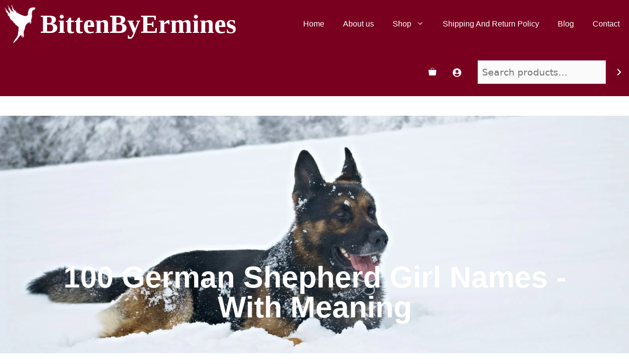

--- FILE ---
content_type: text/html; charset=UTF-8
request_url: https://bittenbyermines.com/100-german-shepherd-girl-names-with-meaning/
body_size: 44309
content:
<!DOCTYPE html>
<html lang="en-US">
<head>
	<meta charset="UTF-8">
	<meta name='robots' content='index, follow, max-image-preview:large, max-snippet:-1, max-video-preview:-1' />
	<style>img:is([sizes="auto" i], [sizes^="auto," i]) { contain-intrinsic-size: 3000px 1500px }</style>
	<meta name="viewport" content="width=device-width, initial-scale=1">
	<!-- This site is optimized with the Yoast SEO plugin v26.4 - https://yoast.com/wordpress/plugins/seo/ -->
	<title>German Shepherd Girl Names - With Meaning</title>
	<meta name="description" content="Searching through thousands of names for a german shepherd girl can be time-consuming. We know that because we did it, so you don&#039;t have to!" />
	<link rel="canonical" href="https://bittenbyermines.com/100-german-shepherd-girl-names-with-meaning/" />
	<meta property="og:locale" content="en_US" />
	<meta property="og:type" content="article" />
	<meta property="og:title" content="German Shepherd Girl Names - With Meaning" />
	<meta property="og:description" content="Searching through thousands of names for a german shepherd girl can be time-consuming. We know that because we did it, so you don&#039;t have to!" />
	<meta property="og:url" content="https://bittenbyermines.com/100-german-shepherd-girl-names-with-meaning/" />
	<meta property="og:site_name" content="BittenByErmines" />
	<meta property="article:published_time" content="2022-01-17T16:41:59+00:00" />
	<meta property="article:modified_time" content="2022-04-12T12:20:15+00:00" />
	<meta property="og:image" content="https://bittenbyermines.com/wp-content/uploads/2022/01/German-Shepherd-Girl-Names.jpg" />
	<meta property="og:image:width" content="1920" />
	<meta property="og:image:height" content="1282" />
	<meta property="og:image:type" content="image/jpeg" />
	<meta name="author" content="BittenByErmines" />
	<meta name="twitter:card" content="summary_large_image" />
	<meta name="twitter:label1" content="Written by" />
	<meta name="twitter:data1" content="BittenByErmines" />
	<meta name="twitter:label2" content="Est. reading time" />
	<meta name="twitter:data2" content="11 minutes" />
	<script type="application/ld+json" class="yoast-schema-graph">{"@context":"https://schema.org","@graph":[{"@type":"Article","@id":"https://bittenbyermines.com/100-german-shepherd-girl-names-with-meaning/#article","isPartOf":{"@id":"https://bittenbyermines.com/100-german-shepherd-girl-names-with-meaning/"},"author":{"name":"BittenByErmines","@id":"https://bittenbyermines.com/#/schema/person/ccf783fc18a3e178a8459e7cd41143b9"},"headline":"100 German Shepherd Girl Names &#8211; With Meaning","datePublished":"2022-01-17T16:41:59+00:00","dateModified":"2022-04-12T12:20:15+00:00","mainEntityOfPage":{"@id":"https://bittenbyermines.com/100-german-shepherd-girl-names-with-meaning/"},"wordCount":2059,"commentCount":0,"publisher":{"@id":"https://bittenbyermines.com/#organization"},"image":{"@id":"https://bittenbyermines.com/100-german-shepherd-girl-names-with-meaning/#primaryimage"},"thumbnailUrl":"https://bittenbyermines.com/wp-content/uploads/2022/01/German-Shepherd-Girl-Names.jpg","inLanguage":"en-US","potentialAction":[{"@type":"CommentAction","name":"Comment","target":["https://bittenbyermines.com/100-german-shepherd-girl-names-with-meaning/#respond"]}]},{"@type":"WebPage","@id":"https://bittenbyermines.com/100-german-shepherd-girl-names-with-meaning/","url":"https://bittenbyermines.com/100-german-shepherd-girl-names-with-meaning/","name":"German Shepherd Girl Names - With Meaning","isPartOf":{"@id":"https://bittenbyermines.com/#website"},"primaryImageOfPage":{"@id":"https://bittenbyermines.com/100-german-shepherd-girl-names-with-meaning/#primaryimage"},"image":{"@id":"https://bittenbyermines.com/100-german-shepherd-girl-names-with-meaning/#primaryimage"},"thumbnailUrl":"https://bittenbyermines.com/wp-content/uploads/2022/01/German-Shepherd-Girl-Names.jpg","datePublished":"2022-01-17T16:41:59+00:00","dateModified":"2022-04-12T12:20:15+00:00","description":"Searching through thousands of names for a german shepherd girl can be time-consuming. We know that because we did it, so you don't have to!","breadcrumb":{"@id":"https://bittenbyermines.com/100-german-shepherd-girl-names-with-meaning/#breadcrumb"},"inLanguage":"en-US","potentialAction":[{"@type":"ReadAction","target":["https://bittenbyermines.com/100-german-shepherd-girl-names-with-meaning/"]}]},{"@type":"ImageObject","inLanguage":"en-US","@id":"https://bittenbyermines.com/100-german-shepherd-girl-names-with-meaning/#primaryimage","url":"https://bittenbyermines.com/wp-content/uploads/2022/01/German-Shepherd-Girl-Names.jpg","contentUrl":"https://bittenbyermines.com/wp-content/uploads/2022/01/German-Shepherd-Girl-Names.jpg","width":1920,"height":1282,"caption":"German-Shepherd-Girl-Names"},{"@type":"BreadcrumbList","@id":"https://bittenbyermines.com/100-german-shepherd-girl-names-with-meaning/#breadcrumb","itemListElement":[{"@type":"ListItem","position":1,"name":"Home","item":"https://bittenbyermines.com/"},{"@type":"ListItem","position":2,"name":"100 German Shepherd Girl Names &#8211; With Meaning"}]},{"@type":"WebSite","@id":"https://bittenbyermines.com/#website","url":"https://bittenbyermines.com/","name":"BittenByErmines","description":"Printable Wall Art","publisher":{"@id":"https://bittenbyermines.com/#organization"},"potentialAction":[{"@type":"SearchAction","target":{"@type":"EntryPoint","urlTemplate":"https://bittenbyermines.com/?s={search_term_string}"},"query-input":{"@type":"PropertyValueSpecification","valueRequired":true,"valueName":"search_term_string"}}],"inLanguage":"en-US"},{"@type":"Organization","@id":"https://bittenbyermines.com/#organization","name":"BittenByErmines","url":"https://bittenbyermines.com/","logo":{"@type":"ImageObject","inLanguage":"en-US","@id":"https://bittenbyermines.com/#/schema/logo/image/","url":"https://bittenbyermines.com/wp-content/uploads/2021/01/wall-art-printable-boys.png","contentUrl":"https://bittenbyermines.com/wp-content/uploads/2021/01/wall-art-printable-boys.png","width":519,"height":655,"caption":"BittenByErmines"},"image":{"@id":"https://bittenbyermines.com/#/schema/logo/image/"}},{"@type":"Person","@id":"https://bittenbyermines.com/#/schema/person/ccf783fc18a3e178a8459e7cd41143b9","name":"BittenByErmines","image":{"@type":"ImageObject","inLanguage":"en-US","@id":"https://bittenbyermines.com/#/schema/person/image/","url":"https://secure.gravatar.com/avatar/0f39673206552349e4ab6ca56a765c0a249246da8d25f5d5048a84932ec39993?s=96&d=mm&r=g","contentUrl":"https://secure.gravatar.com/avatar/0f39673206552349e4ab6ca56a765c0a249246da8d25f5d5048a84932ec39993?s=96&d=mm&r=g","caption":"BittenByErmines"},"url":"https://bittenbyermines.com/author/thejollymarten/"}]}</script>
	<!-- / Yoast SEO plugin. -->


<link rel="alternate" type="application/rss+xml" title="BittenByErmines &raquo; Feed" href="https://bittenbyermines.com/feed/" />
<link rel="alternate" type="application/rss+xml" title="BittenByErmines &raquo; Comments Feed" href="https://bittenbyermines.com/comments/feed/" />
<link rel="alternate" type="application/rss+xml" title="BittenByErmines &raquo; 100 German Shepherd Girl Names &#8211; With Meaning Comments Feed" href="https://bittenbyermines.com/100-german-shepherd-girl-names-with-meaning/feed/" />
<script>
window._wpemojiSettings = {"baseUrl":"https:\/\/s.w.org\/images\/core\/emoji\/16.0.1\/72x72\/","ext":".png","svgUrl":"https:\/\/s.w.org\/images\/core\/emoji\/16.0.1\/svg\/","svgExt":".svg","source":{"concatemoji":"https:\/\/bittenbyermines.com\/wp-includes\/js\/wp-emoji-release.min.js?ver=6.8.3"}};
/*! This file is auto-generated */
!function(s,n){var o,i,e;function c(e){try{var t={supportTests:e,timestamp:(new Date).valueOf()};sessionStorage.setItem(o,JSON.stringify(t))}catch(e){}}function p(e,t,n){e.clearRect(0,0,e.canvas.width,e.canvas.height),e.fillText(t,0,0);var t=new Uint32Array(e.getImageData(0,0,e.canvas.width,e.canvas.height).data),a=(e.clearRect(0,0,e.canvas.width,e.canvas.height),e.fillText(n,0,0),new Uint32Array(e.getImageData(0,0,e.canvas.width,e.canvas.height).data));return t.every(function(e,t){return e===a[t]})}function u(e,t){e.clearRect(0,0,e.canvas.width,e.canvas.height),e.fillText(t,0,0);for(var n=e.getImageData(16,16,1,1),a=0;a<n.data.length;a++)if(0!==n.data[a])return!1;return!0}function f(e,t,n,a){switch(t){case"flag":return n(e,"\ud83c\udff3\ufe0f\u200d\u26a7\ufe0f","\ud83c\udff3\ufe0f\u200b\u26a7\ufe0f")?!1:!n(e,"\ud83c\udde8\ud83c\uddf6","\ud83c\udde8\u200b\ud83c\uddf6")&&!n(e,"\ud83c\udff4\udb40\udc67\udb40\udc62\udb40\udc65\udb40\udc6e\udb40\udc67\udb40\udc7f","\ud83c\udff4\u200b\udb40\udc67\u200b\udb40\udc62\u200b\udb40\udc65\u200b\udb40\udc6e\u200b\udb40\udc67\u200b\udb40\udc7f");case"emoji":return!a(e,"\ud83e\udedf")}return!1}function g(e,t,n,a){var r="undefined"!=typeof WorkerGlobalScope&&self instanceof WorkerGlobalScope?new OffscreenCanvas(300,150):s.createElement("canvas"),o=r.getContext("2d",{willReadFrequently:!0}),i=(o.textBaseline="top",o.font="600 32px Arial",{});return e.forEach(function(e){i[e]=t(o,e,n,a)}),i}function t(e){var t=s.createElement("script");t.src=e,t.defer=!0,s.head.appendChild(t)}"undefined"!=typeof Promise&&(o="wpEmojiSettingsSupports",i=["flag","emoji"],n.supports={everything:!0,everythingExceptFlag:!0},e=new Promise(function(e){s.addEventListener("DOMContentLoaded",e,{once:!0})}),new Promise(function(t){var n=function(){try{var e=JSON.parse(sessionStorage.getItem(o));if("object"==typeof e&&"number"==typeof e.timestamp&&(new Date).valueOf()<e.timestamp+604800&&"object"==typeof e.supportTests)return e.supportTests}catch(e){}return null}();if(!n){if("undefined"!=typeof Worker&&"undefined"!=typeof OffscreenCanvas&&"undefined"!=typeof URL&&URL.createObjectURL&&"undefined"!=typeof Blob)try{var e="postMessage("+g.toString()+"("+[JSON.stringify(i),f.toString(),p.toString(),u.toString()].join(",")+"));",a=new Blob([e],{type:"text/javascript"}),r=new Worker(URL.createObjectURL(a),{name:"wpTestEmojiSupports"});return void(r.onmessage=function(e){c(n=e.data),r.terminate(),t(n)})}catch(e){}c(n=g(i,f,p,u))}t(n)}).then(function(e){for(var t in e)n.supports[t]=e[t],n.supports.everything=n.supports.everything&&n.supports[t],"flag"!==t&&(n.supports.everythingExceptFlag=n.supports.everythingExceptFlag&&n.supports[t]);n.supports.everythingExceptFlag=n.supports.everythingExceptFlag&&!n.supports.flag,n.DOMReady=!1,n.readyCallback=function(){n.DOMReady=!0}}).then(function(){return e}).then(function(){var e;n.supports.everything||(n.readyCallback(),(e=n.source||{}).concatemoji?t(e.concatemoji):e.wpemoji&&e.twemoji&&(t(e.twemoji),t(e.wpemoji)))}))}((window,document),window._wpemojiSettings);
</script>
<style id='wp-emoji-styles-inline-css'>

	img.wp-smiley, img.emoji {
		display: inline !important;
		border: none !important;
		box-shadow: none !important;
		height: 1em !important;
		width: 1em !important;
		margin: 0 0.07em !important;
		vertical-align: -0.1em !important;
		background: none !important;
		padding: 0 !important;
	}
</style>
<style id='classic-theme-styles-inline-css'>
/*! This file is auto-generated */
.wp-block-button__link{color:#fff;background-color:#32373c;border-radius:9999px;box-shadow:none;text-decoration:none;padding:calc(.667em + 2px) calc(1.333em + 2px);font-size:1.125em}.wp-block-file__button{background:#32373c;color:#fff;text-decoration:none}
</style>
<style id='global-styles-inline-css'>
:root{--wp--preset--aspect-ratio--square: 1;--wp--preset--aspect-ratio--4-3: 4/3;--wp--preset--aspect-ratio--3-4: 3/4;--wp--preset--aspect-ratio--3-2: 3/2;--wp--preset--aspect-ratio--2-3: 2/3;--wp--preset--aspect-ratio--16-9: 16/9;--wp--preset--aspect-ratio--9-16: 9/16;--wp--preset--color--black: #000000;--wp--preset--color--cyan-bluish-gray: #abb8c3;--wp--preset--color--white: #ffffff;--wp--preset--color--pale-pink: #f78da7;--wp--preset--color--vivid-red: #cf2e2e;--wp--preset--color--luminous-vivid-orange: #ff6900;--wp--preset--color--luminous-vivid-amber: #fcb900;--wp--preset--color--light-green-cyan: #7bdcb5;--wp--preset--color--vivid-green-cyan: #00d084;--wp--preset--color--pale-cyan-blue: #8ed1fc;--wp--preset--color--vivid-cyan-blue: #0693e3;--wp--preset--color--vivid-purple: #9b51e0;--wp--preset--color--contrast: var(--contrast);--wp--preset--color--contrast-2: var(--contrast-2);--wp--preset--color--contrast-3: var(--contrast-3);--wp--preset--color--base: var(--base);--wp--preset--color--base-2: var(--base-2);--wp--preset--color--base-3: var(--base-3);--wp--preset--color--accent: var(--accent);--wp--preset--gradient--vivid-cyan-blue-to-vivid-purple: linear-gradient(135deg,rgba(6,147,227,1) 0%,rgb(155,81,224) 100%);--wp--preset--gradient--light-green-cyan-to-vivid-green-cyan: linear-gradient(135deg,rgb(122,220,180) 0%,rgb(0,208,130) 100%);--wp--preset--gradient--luminous-vivid-amber-to-luminous-vivid-orange: linear-gradient(135deg,rgba(252,185,0,1) 0%,rgba(255,105,0,1) 100%);--wp--preset--gradient--luminous-vivid-orange-to-vivid-red: linear-gradient(135deg,rgba(255,105,0,1) 0%,rgb(207,46,46) 100%);--wp--preset--gradient--very-light-gray-to-cyan-bluish-gray: linear-gradient(135deg,rgb(238,238,238) 0%,rgb(169,184,195) 100%);--wp--preset--gradient--cool-to-warm-spectrum: linear-gradient(135deg,rgb(74,234,220) 0%,rgb(151,120,209) 20%,rgb(207,42,186) 40%,rgb(238,44,130) 60%,rgb(251,105,98) 80%,rgb(254,248,76) 100%);--wp--preset--gradient--blush-light-purple: linear-gradient(135deg,rgb(255,206,236) 0%,rgb(152,150,240) 100%);--wp--preset--gradient--blush-bordeaux: linear-gradient(135deg,rgb(254,205,165) 0%,rgb(254,45,45) 50%,rgb(107,0,62) 100%);--wp--preset--gradient--luminous-dusk: linear-gradient(135deg,rgb(255,203,112) 0%,rgb(199,81,192) 50%,rgb(65,88,208) 100%);--wp--preset--gradient--pale-ocean: linear-gradient(135deg,rgb(255,245,203) 0%,rgb(182,227,212) 50%,rgb(51,167,181) 100%);--wp--preset--gradient--electric-grass: linear-gradient(135deg,rgb(202,248,128) 0%,rgb(113,206,126) 100%);--wp--preset--gradient--midnight: linear-gradient(135deg,rgb(2,3,129) 0%,rgb(40,116,252) 100%);--wp--preset--font-size--small: 13px;--wp--preset--font-size--medium: 20px;--wp--preset--font-size--large: 36px;--wp--preset--font-size--x-large: 42px;--wp--preset--spacing--20: 0.44rem;--wp--preset--spacing--30: 0.67rem;--wp--preset--spacing--40: 1rem;--wp--preset--spacing--50: 1.5rem;--wp--preset--spacing--60: 2.25rem;--wp--preset--spacing--70: 3.38rem;--wp--preset--spacing--80: 5.06rem;--wp--preset--shadow--natural: 6px 6px 9px rgba(0, 0, 0, 0.2);--wp--preset--shadow--deep: 12px 12px 50px rgba(0, 0, 0, 0.4);--wp--preset--shadow--sharp: 6px 6px 0px rgba(0, 0, 0, 0.2);--wp--preset--shadow--outlined: 6px 6px 0px -3px rgba(255, 255, 255, 1), 6px 6px rgba(0, 0, 0, 1);--wp--preset--shadow--crisp: 6px 6px 0px rgba(0, 0, 0, 1);}:where(.is-layout-flex){gap: 0.5em;}:where(.is-layout-grid){gap: 0.5em;}body .is-layout-flex{display: flex;}.is-layout-flex{flex-wrap: wrap;align-items: center;}.is-layout-flex > :is(*, div){margin: 0;}body .is-layout-grid{display: grid;}.is-layout-grid > :is(*, div){margin: 0;}:where(.wp-block-columns.is-layout-flex){gap: 2em;}:where(.wp-block-columns.is-layout-grid){gap: 2em;}:where(.wp-block-post-template.is-layout-flex){gap: 1.25em;}:where(.wp-block-post-template.is-layout-grid){gap: 1.25em;}.has-black-color{color: var(--wp--preset--color--black) !important;}.has-cyan-bluish-gray-color{color: var(--wp--preset--color--cyan-bluish-gray) !important;}.has-white-color{color: var(--wp--preset--color--white) !important;}.has-pale-pink-color{color: var(--wp--preset--color--pale-pink) !important;}.has-vivid-red-color{color: var(--wp--preset--color--vivid-red) !important;}.has-luminous-vivid-orange-color{color: var(--wp--preset--color--luminous-vivid-orange) !important;}.has-luminous-vivid-amber-color{color: var(--wp--preset--color--luminous-vivid-amber) !important;}.has-light-green-cyan-color{color: var(--wp--preset--color--light-green-cyan) !important;}.has-vivid-green-cyan-color{color: var(--wp--preset--color--vivid-green-cyan) !important;}.has-pale-cyan-blue-color{color: var(--wp--preset--color--pale-cyan-blue) !important;}.has-vivid-cyan-blue-color{color: var(--wp--preset--color--vivid-cyan-blue) !important;}.has-vivid-purple-color{color: var(--wp--preset--color--vivid-purple) !important;}.has-black-background-color{background-color: var(--wp--preset--color--black) !important;}.has-cyan-bluish-gray-background-color{background-color: var(--wp--preset--color--cyan-bluish-gray) !important;}.has-white-background-color{background-color: var(--wp--preset--color--white) !important;}.has-pale-pink-background-color{background-color: var(--wp--preset--color--pale-pink) !important;}.has-vivid-red-background-color{background-color: var(--wp--preset--color--vivid-red) !important;}.has-luminous-vivid-orange-background-color{background-color: var(--wp--preset--color--luminous-vivid-orange) !important;}.has-luminous-vivid-amber-background-color{background-color: var(--wp--preset--color--luminous-vivid-amber) !important;}.has-light-green-cyan-background-color{background-color: var(--wp--preset--color--light-green-cyan) !important;}.has-vivid-green-cyan-background-color{background-color: var(--wp--preset--color--vivid-green-cyan) !important;}.has-pale-cyan-blue-background-color{background-color: var(--wp--preset--color--pale-cyan-blue) !important;}.has-vivid-cyan-blue-background-color{background-color: var(--wp--preset--color--vivid-cyan-blue) !important;}.has-vivid-purple-background-color{background-color: var(--wp--preset--color--vivid-purple) !important;}.has-black-border-color{border-color: var(--wp--preset--color--black) !important;}.has-cyan-bluish-gray-border-color{border-color: var(--wp--preset--color--cyan-bluish-gray) !important;}.has-white-border-color{border-color: var(--wp--preset--color--white) !important;}.has-pale-pink-border-color{border-color: var(--wp--preset--color--pale-pink) !important;}.has-vivid-red-border-color{border-color: var(--wp--preset--color--vivid-red) !important;}.has-luminous-vivid-orange-border-color{border-color: var(--wp--preset--color--luminous-vivid-orange) !important;}.has-luminous-vivid-amber-border-color{border-color: var(--wp--preset--color--luminous-vivid-amber) !important;}.has-light-green-cyan-border-color{border-color: var(--wp--preset--color--light-green-cyan) !important;}.has-vivid-green-cyan-border-color{border-color: var(--wp--preset--color--vivid-green-cyan) !important;}.has-pale-cyan-blue-border-color{border-color: var(--wp--preset--color--pale-cyan-blue) !important;}.has-vivid-cyan-blue-border-color{border-color: var(--wp--preset--color--vivid-cyan-blue) !important;}.has-vivid-purple-border-color{border-color: var(--wp--preset--color--vivid-purple) !important;}.has-vivid-cyan-blue-to-vivid-purple-gradient-background{background: var(--wp--preset--gradient--vivid-cyan-blue-to-vivid-purple) !important;}.has-light-green-cyan-to-vivid-green-cyan-gradient-background{background: var(--wp--preset--gradient--light-green-cyan-to-vivid-green-cyan) !important;}.has-luminous-vivid-amber-to-luminous-vivid-orange-gradient-background{background: var(--wp--preset--gradient--luminous-vivid-amber-to-luminous-vivid-orange) !important;}.has-luminous-vivid-orange-to-vivid-red-gradient-background{background: var(--wp--preset--gradient--luminous-vivid-orange-to-vivid-red) !important;}.has-very-light-gray-to-cyan-bluish-gray-gradient-background{background: var(--wp--preset--gradient--very-light-gray-to-cyan-bluish-gray) !important;}.has-cool-to-warm-spectrum-gradient-background{background: var(--wp--preset--gradient--cool-to-warm-spectrum) !important;}.has-blush-light-purple-gradient-background{background: var(--wp--preset--gradient--blush-light-purple) !important;}.has-blush-bordeaux-gradient-background{background: var(--wp--preset--gradient--blush-bordeaux) !important;}.has-luminous-dusk-gradient-background{background: var(--wp--preset--gradient--luminous-dusk) !important;}.has-pale-ocean-gradient-background{background: var(--wp--preset--gradient--pale-ocean) !important;}.has-electric-grass-gradient-background{background: var(--wp--preset--gradient--electric-grass) !important;}.has-midnight-gradient-background{background: var(--wp--preset--gradient--midnight) !important;}.has-small-font-size{font-size: var(--wp--preset--font-size--small) !important;}.has-medium-font-size{font-size: var(--wp--preset--font-size--medium) !important;}.has-large-font-size{font-size: var(--wp--preset--font-size--large) !important;}.has-x-large-font-size{font-size: var(--wp--preset--font-size--x-large) !important;}
:where(.wp-block-post-template.is-layout-flex){gap: 1.25em;}:where(.wp-block-post-template.is-layout-grid){gap: 1.25em;}
:where(.wp-block-columns.is-layout-flex){gap: 2em;}:where(.wp-block-columns.is-layout-grid){gap: 2em;}
:root :where(.wp-block-pullquote){font-size: 1.5em;line-height: 1.6;}
</style>
<link rel='stylesheet' id='woocommerce-layout-css' href='https://bittenbyermines.com/wp-content/plugins/woocommerce/assets/css/woocommerce-layout.css?ver=10.3.5' media='all' />
<link rel='stylesheet' id='woocommerce-smallscreen-css' href='https://bittenbyermines.com/wp-content/plugins/woocommerce/assets/css/woocommerce-smallscreen.css?ver=10.3.5' media='only screen and (max-width: 768px)' />
<link rel='stylesheet' id='woocommerce-general-css' href='https://bittenbyermines.com/wp-content/plugins/woocommerce/assets/css/woocommerce.css?ver=10.3.5' media='all' />
<style id='woocommerce-inline-inline-css'>
.woocommerce form .form-row .required { visibility: visible; }
</style>
<link rel='stylesheet' id='brands-styles-css' href='https://bittenbyermines.com/wp-content/plugins/woocommerce/assets/css/brands.css?ver=10.3.5' media='all' />
<link rel='stylesheet' id='generate-comments-css' href='https://bittenbyermines.com/wp-content/themes/generatepress/assets/css/components/comments.min.css?ver=3.2.4' media='all' />
<link rel='stylesheet' id='generate-style-css' href='https://bittenbyermines.com/wp-content/themes/generatepress/assets/css/main.min.css?ver=3.2.4' media='all' />
<style id='generate-style-inline-css'>
body{background-color:#ffffff;color:#161616;}a{color:#161616;}a:visited{color:#02420e;}a:hover, a:focus, a:active{color:#f4be0d;}.grid-container{max-width:1500px;}.wp-block-group__inner-container{max-width:1500px;margin-left:auto;margin-right:auto;}.site-header .header-image{width:20px;}.generate-back-to-top{font-size:20px;border-radius:3px;position:fixed;bottom:30px;right:30px;line-height:40px;width:40px;text-align:center;z-index:10;transition:opacity 300ms ease-in-out;opacity:0.1;transform:translateY(1000px);}.generate-back-to-top__show{opacity:1;transform:translateY(0);}:root{--contrast:#222222;--contrast-2:#575760;--contrast-3:#b2b2be;--base:#f0f0f0;--base-2:#f7f8f9;--base-3:#ffffff;--accent:#1e73be;}.has-contrast-color{color:var(--contrast);}.has-contrast-background-color{background-color:var(--contrast);}.has-contrast-2-color{color:var(--contrast-2);}.has-contrast-2-background-color{background-color:var(--contrast-2);}.has-contrast-3-color{color:var(--contrast-3);}.has-contrast-3-background-color{background-color:var(--contrast-3);}.has-base-color{color:var(--base);}.has-base-background-color{background-color:var(--base);}.has-base-2-color{color:var(--base-2);}.has-base-2-background-color{background-color:var(--base-2);}.has-base-3-color{color:var(--base-3);}.has-base-3-background-color{background-color:var(--base-3);}.has-accent-color{color:var(--accent);}.has-accent-background-color{background-color:var(--accent);}body, button, input, select, textarea{font-family:-apple-system, system-ui, BlinkMacSystemFont, "Segoe UI", Helvetica, Arial, sans-serif, "Apple Color Emoji", "Segoe UI Emoji", "Segoe UI Symbol";font-weight:300;font-size:19px;}body{line-height:1.6;}p{margin-bottom:1.6em;}.entry-content > [class*="wp-block-"]:not(:last-child){margin-bottom:1.6em;}.main-title{font-family:"Playfair Display", serif;font-size:54px;}.site-description{font-size:12px;}.main-navigation a, .menu-toggle{font-family:"Lato", sans-serif;font-size:16px;}.main-navigation .menu-bar-items{font-size:16px;}.main-navigation .main-nav ul ul li a{font-size:15px;}.widget-title{font-size:18px;}.sidebar .widget, .footer-widgets .widget{font-size:17px;}button:not(.menu-toggle),html input[type="button"],input[type="reset"],input[type="submit"],.button,.wp-block-button .wp-block-button__link{font-family:-apple-system, system-ui, BlinkMacSystemFont, "Segoe UI", Helvetica, Arial, sans-serif, "Apple Color Emoji", "Segoe UI Emoji", "Segoe UI Symbol";font-weight:100;font-size:19px;}h1{font-family:"Playfair Display", serif;font-weight:300;font-size:57px;line-height:1.1em;}h2{font-family:"Playfair Display", serif;font-size:37px;}h3{font-weight:500;font-size:24px;}h4{font-weight:500;font-size:20px;line-height:1.2em;}h5{font-size:inherit;}@media (max-width:768px){.main-title{font-size:25px;}h1{font-size:40px;}h2{font-size:30px;}}.top-bar{background-color:#ffffff;color:#222222;}.top-bar a{color:#121212;}.top-bar a:hover{color:#303030;}.site-header{background-color:rgba(230,231,232,0);color:#3a3a3a;}.site-header a{color:#3a3a3a;}.main-title a,.main-title a:hover{color:#ffffff;}.site-description{color:#757575;}.main-navigation,.main-navigation ul ul{background-color:#7a0020;}.main-navigation .main-nav ul li a, .main-navigation .menu-toggle, .main-navigation .menu-bar-items{color:#ffffff;}.main-navigation .main-nav ul li:not([class*="current-menu-"]):hover > a, .main-navigation .main-nav ul li:not([class*="current-menu-"]):focus > a, .main-navigation .main-nav ul li.sfHover:not([class*="current-menu-"]) > a, .main-navigation .menu-bar-item:hover > a, .main-navigation .menu-bar-item.sfHover > a{color:#f4be0d;background-color:rgba(255,255,255,0);}button.menu-toggle:hover,button.menu-toggle:focus{color:#ffffff;}.main-navigation .main-nav ul li[class*="current-menu-"] > a{background-color:rgba(63,63,63,0);}.navigation-search input[type="search"],.navigation-search input[type="search"]:active, .navigation-search input[type="search"]:focus, .main-navigation .main-nav ul li.search-item.active > a, .main-navigation .menu-bar-items .search-item.active > a{color:#161616;background-color:rgba(255,255,255,0.82);opacity:1;}.main-navigation ul ul{background-color:#7a0121;}.main-navigation .main-nav ul ul li a{color:#ffffff;}.main-navigation .main-nav ul ul li:not([class*="current-menu-"]):hover > a,.main-navigation .main-nav ul ul li:not([class*="current-menu-"]):focus > a, .main-navigation .main-nav ul ul li.sfHover:not([class*="current-menu-"]) > a{color:#f4be0d;background-color:rgba(79,79,79,0);}.main-navigation .main-nav ul ul li[class*="current-menu-"] > a{color:#f4be0d;background-color:rgba(255,255,255,0.19);}.separate-containers .inside-article, .separate-containers .comments-area, .separate-containers .page-header, .one-container .container, .separate-containers .paging-navigation, .inside-page-header{background-color:#ffffff;}.entry-title a{color:#121212;}.entry-meta{color:#595959;}.entry-meta a{color:#595959;}.entry-meta a:hover{color:#1e73be;}.sidebar .widget{background-color:#ffffff;}.sidebar .widget .widget-title{color:#000000;}.footer-widgets{background-color:#ffffff;}.footer-widgets .widget-title{color:#000000;}.site-info{color:#121212;background-color:#ffffff;}.site-info a{color:#121212;}.site-info a:hover{color:#303030;}.footer-bar .widget_nav_menu .current-menu-item a{color:#303030;}input[type="text"],input[type="email"],input[type="url"],input[type="password"],input[type="search"],input[type="tel"],input[type="number"],textarea,select{color:#666666;background-color:#fafafa;border-color:#cccccc;}input[type="text"]:focus,input[type="email"]:focus,input[type="url"]:focus,input[type="password"]:focus,input[type="search"]:focus,input[type="tel"]:focus,input[type="number"]:focus,textarea:focus,select:focus{color:#666666;background-color:#ffffff;border-color:#bfbfbf;}button,html input[type="button"],input[type="reset"],input[type="submit"],a.button,a.wp-block-button__link:not(.has-background){color:#ffffff;background-color:#77001f;}button:hover,html input[type="button"]:hover,input[type="reset"]:hover,input[type="submit"]:hover,a.button:hover,button:focus,html input[type="button"]:focus,input[type="reset"]:focus,input[type="submit"]:focus,a.button:focus,a.wp-block-button__link:not(.has-background):active,a.wp-block-button__link:not(.has-background):focus,a.wp-block-button__link:not(.has-background):hover{color:#f4be0d;background-color:#02420e;}a.generate-back-to-top{background-color:rgba( 0,0,0,0.4 );color:#ffffff;}a.generate-back-to-top:hover,a.generate-back-to-top:focus{background-color:rgba( 0,0,0,0.6 );color:#ffffff;}@media (max-width: 768px){.main-navigation .menu-bar-item:hover > a, .main-navigation .menu-bar-item.sfHover > a{background:none;color:#ffffff;}}.inside-top-bar{padding:20px 64px 10px 64px;}.inside-top-bar.grid-container{max-width:1628px;}.inside-header{padding:25px 64px 0px 64px;}.inside-header.grid-container{max-width:1628px;}.separate-containers .inside-article, .separate-containers .comments-area, .separate-containers .page-header, .separate-containers .paging-navigation, .one-container .site-content, .inside-page-header{padding:40px 50px 50px 50px;}.site-main .wp-block-group__inner-container{padding:40px 50px 50px 50px;}.separate-containers .paging-navigation{padding-top:20px;padding-bottom:20px;}.entry-content .alignwide, body:not(.no-sidebar) .entry-content .alignfull{margin-left:-50px;width:calc(100% + 100px);max-width:calc(100% + 100px);}.one-container.right-sidebar .site-main,.one-container.both-right .site-main{margin-right:50px;}.one-container.left-sidebar .site-main,.one-container.both-left .site-main{margin-left:50px;}.one-container.both-sidebars .site-main{margin:0px 50px 0px 50px;}.one-container.archive .post:not(:last-child):not(.is-loop-template-item), .one-container.blog .post:not(:last-child):not(.is-loop-template-item){padding-bottom:50px;}.main-navigation .main-nav ul li a,.menu-toggle,.main-navigation .menu-bar-item > a{padding-left:19px;padding-right:19px;line-height:98px;}.main-navigation .main-nav ul ul li a{padding:12px 19px 12px 19px;}.navigation-search input[type="search"]{height:98px;}.rtl .menu-item-has-children .dropdown-menu-toggle{padding-left:19px;}.menu-item-has-children .dropdown-menu-toggle{padding-right:19px;}.menu-item-has-children ul .dropdown-menu-toggle{padding-top:12px;padding-bottom:12px;margin-top:-12px;}.rtl .main-navigation .main-nav ul li.menu-item-has-children > a{padding-right:19px;}.widget-area .widget{padding:40px 0px 40px 40px;}.footer-widgets-container{padding:96px 64px 96px 64px;}.footer-widgets-container.grid-container{max-width:1628px;}.inside-site-info{padding:50px;}.inside-site-info.grid-container{max-width:1600px;}@media (max-width:768px){.separate-containers .inside-article, .separate-containers .comments-area, .separate-containers .page-header, .separate-containers .paging-navigation, .one-container .site-content, .inside-page-header{padding:32px 16px 64px 16px;}.site-main .wp-block-group__inner-container{padding:32px 16px 64px 16px;}.widget-area .widget{padding-top:20px;padding-right:5px;padding-bottom:20px;padding-left:5px;}.footer-widgets-container{padding-top:64px;padding-right:20px;padding-bottom:32px;padding-left:20px;}.inside-site-info{padding-right:10px;padding-left:10px;}.entry-content .alignwide, body:not(.no-sidebar) .entry-content .alignfull{margin-left:-16px;width:calc(100% + 32px);max-width:calc(100% + 32px);}.one-container .site-main .paging-navigation{margin-bottom:20px;}}/* End cached CSS */.is-right-sidebar{width:30%;}.is-left-sidebar{width:20%;}.site-content .content-area{width:100%;}@media (max-width: 768px){.main-navigation .menu-toggle,.sidebar-nav-mobile:not(#sticky-placeholder){display:block;}.main-navigation ul,.gen-sidebar-nav,.main-navigation:not(.slideout-navigation):not(.toggled) .main-nav > ul,.has-inline-mobile-toggle #site-navigation .inside-navigation > *:not(.navigation-search):not(.main-nav){display:none;}.nav-align-right .inside-navigation,.nav-align-center .inside-navigation{justify-content:space-between;}}
.elementor-template-full-width .site-content{display:block;}
.dynamic-author-image-rounded{border-radius:100%;}.dynamic-featured-image, .dynamic-author-image{vertical-align:middle;}.one-container.blog .dynamic-content-template:not(:last-child), .one-container.archive .dynamic-content-template:not(:last-child){padding-bottom:0px;}.dynamic-entry-excerpt > p:last-child{margin-bottom:0px;}
.navigation-branding .main-title{font-weight:bold;text-transform:none;font-size:54px;font-family:"Playfair Display", serif;}@media (max-width: 1024px){.main-title, .navigation-branding .main-title{font-size:32px;}}@media (max-width: 768px){.navigation-branding .main-title{font-size:25px;}}
@media (max-width: 768px){.main-navigation .menu-toggle,.main-navigation .mobile-bar-items a,.main-navigation .menu-bar-item > a{padding-left:10px;padding-right:10px;}.main-navigation .main-nav ul li a,.main-navigation .menu-toggle,.main-navigation .mobile-bar-items a,.main-navigation .menu-bar-item > a{line-height:50px;}.main-navigation .site-logo.navigation-logo img, .mobile-header-navigation .site-logo.mobile-header-logo img, .navigation-search input[type="search"]{height:50px;}}.post-image:not(:first-child), .page-content:not(:first-child), .entry-content:not(:first-child), .entry-summary:not(:first-child), footer.entry-meta{margin-top:0.8em;}.post-image-above-header .inside-article div.featured-image, .post-image-above-header .inside-article div.post-image{margin-bottom:0.8em;}
</style>
<link rel='stylesheet' id='elementor-frontend-css' href='https://bittenbyermines.com/wp-content/plugins/elementor/assets/css/frontend.min.css?ver=3.33.1' media='all' />
<link rel='stylesheet' id='eael-general-css' href='https://bittenbyermines.com/wp-content/plugins/essential-addons-for-elementor-lite/assets/front-end/css/view/general.min.css?ver=6.5.1' media='all' />
<link rel='stylesheet' id='eael-32148-css' href='https://bittenbyermines.com/wp-content/uploads/essential-addons-elementor/eael-32148.css?ver=1649766015' media='all' />
<link rel='stylesheet' id='elementor-icons-css' href='https://bittenbyermines.com/wp-content/plugins/elementor/assets/lib/eicons/css/elementor-icons.min.css?ver=5.44.0' media='all' />
<style id='elementor-icons-inline-css'>

		.elementor-add-new-section .elementor-add-templately-promo-button{
            background-color: #5d4fff;
            background-image: url(https://bittenbyermines.com/wp-content/plugins/essential-addons-for-elementor-lite/assets/admin/images/templately/logo-icon.svg);
            background-repeat: no-repeat;
            background-position: center center;
            position: relative;
        }
        
		.elementor-add-new-section .elementor-add-templately-promo-button > i{
            height: 12px;
        }
        
        body .elementor-add-new-section .elementor-add-section-area-button {
            margin-left: 0;
        }

		.elementor-add-new-section .elementor-add-templately-promo-button{
            background-color: #5d4fff;
            background-image: url(https://bittenbyermines.com/wp-content/plugins/essential-addons-for-elementor-lite/assets/admin/images/templately/logo-icon.svg);
            background-repeat: no-repeat;
            background-position: center center;
            position: relative;
        }
        
		.elementor-add-new-section .elementor-add-templately-promo-button > i{
            height: 12px;
        }
        
        body .elementor-add-new-section .elementor-add-section-area-button {
            margin-left: 0;
        }
</style>
<link rel='stylesheet' id='elementor-post-30-css' href='https://bittenbyermines.com/wp-content/uploads/elementor/css/post-30.css?ver=1763569393' media='all' />
<link rel='stylesheet' id='widget-heading-css' href='https://bittenbyermines.com/wp-content/plugins/elementor/assets/css/widget-heading.min.css?ver=3.33.1' media='all' />
<link rel='stylesheet' id='elementor-post-32148-css' href='https://bittenbyermines.com/wp-content/uploads/elementor/css/post-32148.css?ver=1763574006' media='all' />
<style id='generateblocks-inline-css'>
.gb-container-b07de28d{text-align:center;margin-top:40px;}.gb-container-b07de28d > .gb-inside-container{padding:80px 0 30px;max-width:1500px;margin-left:auto;margin-right:auto;}.gb-grid-wrapper > .gb-grid-column-b07de28d > .gb-container{display:flex;flex-direction:column;height:100%;}.gb-container-c8f1721e{text-align:left;}.gb-container-c8f1721e > .gb-inside-container{padding:0;}.gb-grid-wrapper > .gb-grid-column-c8f1721e{width:20%;}.gb-grid-wrapper > .gb-grid-column-c8f1721e > .gb-container{display:flex;flex-direction:column;height:100%;}.gb-container-a394f71b{text-align:left;}.gb-container-a394f71b > .gb-inside-container{padding:0;}.gb-grid-wrapper > .gb-grid-column-a394f71b{width:33.33%;}.gb-grid-wrapper > .gb-grid-column-a394f71b > .gb-container{display:flex;flex-direction:column;height:100%;}.gb-container-15b4125c > .gb-inside-container{padding:0;}.gb-grid-wrapper > .gb-grid-column-15b4125c{width:50%;}.gb-grid-wrapper > .gb-grid-column-15b4125c > .gb-container{display:flex;flex-direction:column;height:100%;}.gb-container-377dbde1 > .gb-inside-container{padding:0;}.gb-grid-wrapper > .gb-grid-column-377dbde1{width:50%;}.gb-grid-wrapper > .gb-grid-column-377dbde1 > .gb-container{display:flex;flex-direction:column;height:100%;}.gb-container-ac83b540 > .gb-inside-container{padding:0;}.gb-grid-wrapper > .gb-grid-column-ac83b540{width:15%;}.gb-grid-wrapper > .gb-grid-column-ac83b540 > .gb-container{display:flex;flex-direction:column;height:100%;}.gb-container-79a40179 > .gb-inside-container{padding:0;}.gb-grid-wrapper > .gb-grid-column-79a40179{width:15%;}.gb-grid-wrapper > .gb-grid-column-79a40179 > .gb-container{display:flex;flex-direction:column;height:100%;}.gb-container-2d0ce4ae > .gb-inside-container{padding:0;}.gb-grid-wrapper > .gb-grid-column-2d0ce4ae{width:15%;}.gb-grid-wrapper > .gb-grid-column-2d0ce4ae > .gb-container{display:flex;flex-direction:column;height:100%;}.gb-container-619edf56 > .gb-inside-container{padding:0 0 0 19px;max-width:1500px;margin-left:auto;margin-right:auto;}.gb-grid-wrapper > .gb-grid-column-619edf56 > .gb-container{display:flex;flex-direction:column;height:100%;}.gb-grid-wrapper-817e3f94{display:flex;flex-wrap:wrap;align-items:center;margin-left:-30px;}.gb-grid-wrapper-817e3f94 > .gb-grid-column{box-sizing:border-box;padding-left:30px;}.gb-grid-wrapper-24c8b364{display:flex;flex-wrap:wrap;align-items:center;margin-left:-30px;}.gb-grid-wrapper-24c8b364 > .gb-grid-column{box-sizing:border-box;padding-left:30px;}h1.gb-headline-ac2940ec{font-size:45px;margin-bottom:20px;}h3.gb-headline-98886b47{font-weight:bold;color:#02420e;}p.gb-headline-c269097d{font-family:Source Sans Pro, sans-serif;font-size:17px;margin-bottom:2px;}p.gb-headline-37b3e782{font-family:Source Sans Pro, sans-serif;font-size:17px;margin-bottom:2px;}p.gb-headline-cdeaa6e4{font-family:Source Sans Pro, sans-serif;font-size:17px;margin-bottom:2px;}p.gb-headline-4ea179b3{font-family:Source Sans Pro, sans-serif;font-size:17px;margin-bottom:2px;}p.gb-headline-68803d78{font-family:Source Sans Pro, sans-serif;font-size:17px;margin-bottom:2px;}p.gb-headline-00bfb3ba{font-family:Source Sans Pro, sans-serif;font-size:17px;margin-bottom:2px;}p.gb-headline-df61f3ef{font-family:Source Sans Pro, sans-serif;font-size:17px;margin-bottom:2px;}p.gb-headline-83e6651c{font-family:Source Sans Pro, sans-serif;font-size:17px;margin-bottom:2px;}p.gb-headline-659af874{font-family:Source Sans Pro, sans-serif;font-size:17px;margin-bottom:2px;}p.gb-headline-1a54f520{font-size:16px;text-align:left;margin-top:40px;}.gb-button-wrapper{display:flex;flex-wrap:wrap;align-items:flex-start;justify-content:flex-start;clear:both;}.gb-button-wrapper .gb-button-87977144{display:inline-flex;align-items:center;justify-content:center;text-align:center;padding-right:20px;padding-bottom:20px;padding-left:20px;color:#000000;text-decoration:none;}.gb-button-wrapper .gb-button-87977144:hover, .gb-button-wrapper .gb-button-87977144:active, .gb-button-wrapper .gb-button-87977144:focus{color:#fcb900;}.gb-button-wrapper .gb-button-87977144 .gb-icon{line-height:0;}.gb-button-wrapper .gb-button-87977144 .gb-icon svg{width:1em;height:1em;fill:currentColor;}.gb-button-wrapper a.gb-button-83e125ce{display:inline-flex;align-items:center;justify-content:center;text-align:center;padding-right:20px;padding-bottom:20px;padding-left:20px;color:#000000;text-decoration:none;}.gb-button-wrapper a.gb-button-83e125ce:hover, .gb-button-wrapper a.gb-button-83e125ce:active, .gb-button-wrapper a.gb-button-83e125ce:focus{color:#fcb900;}.gb-button-wrapper a.gb-button-83e125ce .gb-icon{line-height:0;}.gb-button-wrapper a.gb-button-83e125ce .gb-icon svg{width:1em;height:1em;fill:currentColor;}.gb-button-wrapper a.gb-button-69a595dc{display:inline-flex;align-items:center;justify-content:center;text-align:center;padding-right:20px;padding-bottom:20px;padding-left:20px;color:#000000;text-decoration:none;}.gb-button-wrapper a.gb-button-69a595dc:hover, .gb-button-wrapper a.gb-button-69a595dc:active, .gb-button-wrapper a.gb-button-69a595dc:focus{color:#fcb900;}.gb-button-wrapper a.gb-button-69a595dc .gb-icon{line-height:0;}.gb-button-wrapper a.gb-button-69a595dc .gb-icon svg{width:1em;height:1em;fill:currentColor;}.gb-button-wrapper a.gb-button-22bfa10d, .gb-button-wrapper a.gb-button-22bfa10d:visited{padding:2px 14px 0;color:#ffffff;text-decoration:none;display:inline-flex;align-items:center;justify-content:center;text-align:center;}.gb-button-wrapper a.gb-button-22bfa10d:hover, .gb-button-wrapper a.gb-button-22bfa10d:active, .gb-button-wrapper a.gb-button-22bfa10d:focus{color:#f4be0d;}.gb-button-wrapper a.gb-button-22bfa10d .gb-icon{font-size:1.1em;line-height:0;align-items:center;display:inline-flex;}.gb-button-wrapper a.gb-button-22bfa10d .gb-icon svg{height:1em;width:1em;fill:currentColor;}@media (max-width: 1024px) {.gb-container-b07de28d > .gb-inside-container{padding-top:20px;padding-right:20px;padding-left:20px;}.gb-container-c8f1721e{text-align:center;}.gb-grid-wrapper > .gb-grid-column-c8f1721e{width:100%;}.gb-container-a394f71b{text-align:center;}.gb-container-a394f71b > .gb-inside-container{padding-right:40px;padding-left:40px;}.gb-grid-wrapper > .gb-grid-column-a394f71b{width:100%;order:0;}.gb-grid-wrapper > .gb-grid-column-ac83b540{width:25%;}.gb-grid-wrapper > .gb-grid-column-79a40179{width:25%;}.gb-grid-wrapper > .gb-grid-column-2d0ce4ae{width:25%;}.gb-container-619edf56 > .gb-inside-container{padding-right:0;}.gb-grid-wrapper-817e3f94{justify-content:center;}.gb-grid-wrapper-817e3f94 > .gb-grid-column{padding-bottom:30px;}h1.gb-headline-ac2940ec{font-size:46px;}.gb-button-wrapper-16b6706a{justify-content:center;}.gb-button-wrapper a.gb-button-22bfa10d{padding-right:10px;padding-left:10px;}}@media (max-width: 767px) {.gb-container-b07de28d{margin-top:0px;}.gb-container-b07de28d > .gb-inside-container{padding-top:30px;padding-left:20px;}.gb-grid-wrapper > .gb-grid-column-c8f1721e{width:100%;}.gb-grid-wrapper > .gb-grid-column-a394f71b{width:100%;}.gb-grid-wrapper > .gb-grid-column-15b4125c{width:100%;}.gb-grid-wrapper > .gb-grid-column-377dbde1{width:100%;}.gb-grid-wrapper > .gb-grid-column-ac83b540{width:50%;}.gb-grid-wrapper > .gb-grid-column-79a40179{width:50%;}.gb-grid-wrapper > .gb-grid-column-2d0ce4ae{width:50%;}.gb-container-619edf56 > .gb-inside-container{padding-left:10px;}.gb-grid-wrapper > .gb-grid-column-619edf56{width:75%;}.gb-grid-wrapper-817e3f94 > .gb-grid-column{padding-bottom:30px;}p.gb-headline-1a54f520{font-size:14px;line-height:1.3em;letter-spacing:-0.05em;}.gb-button-wrapper a.gb-button-22bfa10d{padding-right:10px;padding-left:10px;}}:root{--gb-container-width:1500px;}.gb-container .wp-block-image img{vertical-align:middle;}.gb-grid-wrapper .wp-block-image{margin-bottom:0;}.gb-highlight{background:none;}.gb-shape{line-height:0;}
</style>
<link rel='stylesheet' id='generate-blog-images-css' href='https://bittenbyermines.com/wp-content/plugins/gp-premium/blog/functions/css/featured-images.min.css?ver=2.1.1' media='all' />
<link rel='stylesheet' id='generate-navigation-branding-css' href='https://bittenbyermines.com/wp-content/plugins/gp-premium/menu-plus/functions/css/navigation-branding-flex.min.css?ver=2.1.1' media='all' />
<style id='generate-navigation-branding-inline-css'>
@media (max-width: 768px){.site-header, #site-navigation, #sticky-navigation{display:none !important;opacity:0.0;}#mobile-header{display:block !important;width:100% !important;}#mobile-header .main-nav > ul{display:none;}#mobile-header.toggled .main-nav > ul, #mobile-header .menu-toggle, #mobile-header .mobile-bar-items{display:block;}#mobile-header .main-nav{-ms-flex:0 0 100%;flex:0 0 100%;-webkit-box-ordinal-group:5;-ms-flex-order:4;order:4;}}.main-navigation.has-branding.grid-container .navigation-branding, .main-navigation.has-branding:not(.grid-container) .inside-navigation:not(.grid-container) .navigation-branding{margin-left:10px;}.navigation-branding img, .site-logo.mobile-header-logo img{height:98px;width:auto;}.navigation-branding .main-title{line-height:98px;}@media (max-width: 1510px){#site-navigation .navigation-branding, #sticky-navigation .navigation-branding{margin-left:10px;}}@media (max-width: 768px){.main-navigation.has-branding.nav-align-center .menu-bar-items, .main-navigation.has-sticky-branding.navigation-stick.nav-align-center .menu-bar-items{margin-left:auto;}.navigation-branding{margin-right:auto;margin-left:10px;}.navigation-branding .main-title, .mobile-header-navigation .site-logo{margin-left:10px;}.navigation-branding img, .site-logo.mobile-header-logo{height:50px;}.navigation-branding .main-title{line-height:50px;}}
</style>
<link rel='stylesheet' id='generate-woocommerce-css' href='https://bittenbyermines.com/wp-content/plugins/gp-premium/woocommerce/functions/css/woocommerce.min.css?ver=2.1.1' media='all' />
<style id='generate-woocommerce-inline-css'>
.woocommerce ul.products li.product .woocommerce-LoopProduct-link{color:#000000;}.woocommerce ul.products li.product .woocommerce-LoopProduct-link h2, .woocommerce ul.products li.product .woocommerce-loop-category__title{font-weight:normal;text-transform:none;font-size:20px;}.woocommerce .up-sells ul.products li.product .woocommerce-LoopProduct-link h2, .woocommerce .cross-sells ul.products li.product .woocommerce-LoopProduct-link h2, .woocommerce .related ul.products li.product .woocommerce-LoopProduct-link h2{font-size:20px;}.woocommerce #respond input#submit, .woocommerce a.button, .woocommerce button.button, .woocommerce input.button{color:#ffffff;background-color:#77001f;font-weight:100;text-transform:none;font-size:19px;}.woocommerce #respond input#submit:hover, .woocommerce a.button:hover, .woocommerce button.button:hover, .woocommerce input.button:hover{color:#f4be0d;background-color:#02420e;}.woocommerce #respond input#submit.alt, .woocommerce a.button.alt, .woocommerce button.button.alt, .woocommerce input.button.alt, .woocommerce #respond input#submit.alt.disabled, .woocommerce #respond input#submit.alt.disabled:hover, .woocommerce #respond input#submit.alt:disabled, .woocommerce #respond input#submit.alt:disabled:hover, .woocommerce #respond input#submit.alt:disabled[disabled], .woocommerce #respond input#submit.alt:disabled[disabled]:hover, .woocommerce a.button.alt.disabled, .woocommerce a.button.alt.disabled:hover, .woocommerce a.button.alt:disabled, .woocommerce a.button.alt:disabled:hover, .woocommerce a.button.alt:disabled[disabled], .woocommerce a.button.alt:disabled[disabled]:hover, .woocommerce button.button.alt.disabled, .woocommerce button.button.alt.disabled:hover, .woocommerce button.button.alt:disabled, .woocommerce button.button.alt:disabled:hover, .woocommerce button.button.alt:disabled[disabled], .woocommerce button.button.alt:disabled[disabled]:hover, .woocommerce input.button.alt.disabled, .woocommerce input.button.alt.disabled:hover, .woocommerce input.button.alt:disabled, .woocommerce input.button.alt:disabled:hover, .woocommerce input.button.alt:disabled[disabled], .woocommerce input.button.alt:disabled[disabled]:hover{color:#e5e5e5;background-color:#870101;}.woocommerce #respond input#submit.alt:hover, .woocommerce a.button.alt:hover, .woocommerce button.button.alt:hover, .woocommerce input.button.alt:hover{color:#f4be0d;background-color:#700101;}.woocommerce .star-rating span:before, .woocommerce p.stars:hover a::before{color:#ffa200;}.woocommerce span.onsale{background-color:#f4be0d;color:#ffffff;}.woocommerce ul.products li.product .price, .woocommerce div.product p.price{color:#222222;}.woocommerce div.product .woocommerce-tabs ul.tabs li a{color:#a0a0a0;}.woocommerce div.product .woocommerce-tabs ul.tabs li a:hover, .woocommerce div.product .woocommerce-tabs ul.tabs li.active a{color:#02420e;}.woocommerce-message{background-color:#1dd19b;color:#ffffff;}div.woocommerce-message a.button, div.woocommerce-message a.button:focus, div.woocommerce-message a.button:hover, div.woocommerce-message a, div.woocommerce-message a:focus, div.woocommerce-message a:hover{color:#ffffff;}.woocommerce-info{background-color:#1e73be;color:#ffffff;}div.woocommerce-info a.button, div.woocommerce-info a.button:focus, div.woocommerce-info a.button:hover, div.woocommerce-info a, div.woocommerce-info a:focus, div.woocommerce-info a:hover{color:#ffffff;}.woocommerce-error{background-color:#e8626d;color:#ffffff;}div.woocommerce-error a.button, div.woocommerce-error a.button:focus, div.woocommerce-error a.button:hover, div.woocommerce-error a, div.woocommerce-error a:focus, div.woocommerce-error a:hover{color:#ffffff;}.woocommerce-product-details__short-description{color:#161616;}#wc-mini-cart{background-color:#ffffff;color:#000000;}#wc-mini-cart a:not(.button), #wc-mini-cart a.remove{color:#000000;}#wc-mini-cart .button{background-color:#02420e;color:#ffffff;}#wc-mini-cart .button:hover, #wc-mini-cart .button:focus, #wc-mini-cart .button:active{background-color:#02420e;color:#f4be0d;}.woocommerce #content div.product div.images, .woocommerce div.product div.images, .woocommerce-page #content div.product div.images, .woocommerce-page div.product div.images{width:45%;}.woocommerce.widget_shopping_cart .woocommerce-mini-cart__buttons a{font-family:-apple-system, system-ui, BlinkMacSystemFont, "Segoe UI", Helvetica, Arial, sans-serif, "Apple Color Emoji", "Segoe UI Emoji", "Segoe UI Symbol";}.add-to-cart-panel{background-color:#ffffff;color:#000000;}.add-to-cart-panel a:not(.button){color:#000000;}.woocommerce .widget_price_filter .price_slider_wrapper .ui-widget-content{background-color:#dddddd;}.woocommerce .widget_price_filter .ui-slider .ui-slider-range, .woocommerce .widget_price_filter .ui-slider .ui-slider-handle{background-color:#02420e;}.cart-contents > span.number-of-items{background-color:rgba(255,255,255,0.1);}.cart-contents .amount{display:none;}.cart-contents > span.number-of-items{display:inline-block;}.woocommerce-MyAccount-navigation li.is-active a:after, a.button.wc-forward:after{display:none;}#payment .payment_methods>.wc_payment_method>label:before{font-family:WooCommerce;content:"\e039";}#payment .payment_methods li.wc_payment_method>input[type=radio]:first-child:checked+label:before{content:"\e03c";}.woocommerce-ordering:after{font-family:WooCommerce;content:"\e00f";}.wc-columns-container .products, .woocommerce .related ul.products, .woocommerce .up-sells ul.products{grid-gap:50px;}@media (max-width: 1024px){.woocommerce .wc-columns-container.wc-tablet-columns-3 .products{-ms-grid-columns:(1fr)[3];grid-template-columns:repeat(3, 1fr);}.wc-related-upsell-tablet-columns-2 .related ul.products, .wc-related-upsell-tablet-columns-2 .up-sells ul.products{-ms-grid-columns:(1fr)[2];grid-template-columns:repeat(2, 1fr);}}@media (max-width:768px){.add-to-cart-panel .continue-shopping{background-color:#ffffff;}.woocommerce #content div.product div.images,.woocommerce div.product div.images,.woocommerce-page #content div.product div.images,.woocommerce-page div.product div.images{width:100%;}}@media (max-width: 768px){nav.toggled .main-nav li.wc-menu-item{display:none !important;}.mobile-bar-items.wc-mobile-cart-items{z-index:1;}}
</style>
<link rel='stylesheet' id='generate-woocommerce-mobile-css' href='https://bittenbyermines.com/wp-content/plugins/gp-premium/woocommerce/functions/css/woocommerce-mobile.min.css?ver=2.1.1' media='(max-width:768px)' />
<link rel='stylesheet' id='font-awesome-5-all-css' href='https://bittenbyermines.com/wp-content/plugins/elementor/assets/lib/font-awesome/css/all.min.css?ver=6.5.1' media='all' />
<link rel='stylesheet' id='font-awesome-4-shim-css' href='https://bittenbyermines.com/wp-content/plugins/elementor/assets/lib/font-awesome/css/v4-shims.min.css?ver=6.5.1' media='all' />
<script src="https://bittenbyermines.com/wp-includes/js/jquery/jquery.min.js?ver=3.7.1" id="jquery-core-js"></script>
<script src="https://bittenbyermines.com/wp-includes/js/jquery/jquery-migrate.min.js?ver=3.4.1" id="jquery-migrate-js"></script>
<script src="https://bittenbyermines.com/wp-content/plugins/woocommerce/assets/js/jquery-blockui/jquery.blockUI.min.js?ver=2.7.0-wc.10.3.5" id="wc-jquery-blockui-js" defer data-wp-strategy="defer"></script>
<script id="wc-add-to-cart-js-extra">
var wc_add_to_cart_params = {"ajax_url":"\/wp-admin\/admin-ajax.php","wc_ajax_url":"\/?wc-ajax=%%endpoint%%","i18n_view_cart":"View cart","cart_url":"https:\/\/bittenbyermines.com\/cart-2\/","is_cart":"","cart_redirect_after_add":"no"};
</script>
<script src="https://bittenbyermines.com/wp-content/plugins/woocommerce/assets/js/frontend/add-to-cart.min.js?ver=10.3.5" id="wc-add-to-cart-js" defer data-wp-strategy="defer"></script>
<script src="https://bittenbyermines.com/wp-content/plugins/woocommerce/assets/js/js-cookie/js.cookie.min.js?ver=2.1.4-wc.10.3.5" id="wc-js-cookie-js" defer data-wp-strategy="defer"></script>
<script id="woocommerce-js-extra">
var woocommerce_params = {"ajax_url":"\/wp-admin\/admin-ajax.php","wc_ajax_url":"\/?wc-ajax=%%endpoint%%","i18n_password_show":"Show password","i18n_password_hide":"Hide password"};
</script>
<script src="https://bittenbyermines.com/wp-content/plugins/woocommerce/assets/js/frontend/woocommerce.min.js?ver=10.3.5" id="woocommerce-js" defer data-wp-strategy="defer"></script>
<script src="https://bittenbyermines.com/wp-content/plugins/elementor/assets/lib/font-awesome/js/v4-shims.min.js?ver=6.5.1" id="font-awesome-4-shim-js"></script>
<link rel="https://api.w.org/" href="https://bittenbyermines.com/wp-json/" /><link rel="alternate" title="JSON" type="application/json" href="https://bittenbyermines.com/wp-json/wp/v2/posts/32148" /><link rel="EditURI" type="application/rsd+xml" title="RSD" href="https://bittenbyermines.com/xmlrpc.php?rsd" />
<meta name="generator" content="WordPress 6.8.3" />
<meta name="generator" content="WooCommerce 10.3.5" />
<link rel='shortlink' href='https://bittenbyermines.com/?p=32148' />
<link rel="alternate" title="oEmbed (JSON)" type="application/json+oembed" href="https://bittenbyermines.com/wp-json/oembed/1.0/embed?url=https%3A%2F%2Fbittenbyermines.com%2F100-german-shepherd-girl-names-with-meaning%2F" />
<link rel="alternate" title="oEmbed (XML)" type="text/xml+oembed" href="https://bittenbyermines.com/wp-json/oembed/1.0/embed?url=https%3A%2F%2Fbittenbyermines.com%2F100-german-shepherd-girl-names-with-meaning%2F&#038;format=xml" />
<meta property="og:url" content="https://bittenbyermines.com/100-german-shepherd-girl-names-with-meaning/" /><meta property="og:site_name" content="BittenByErmines" /><meta property="og:type" content="article" /><meta property="og:title" content="100 German Shepherd Girl Names &#8211; With Meaning" /><meta property="og:image" content="https://bittenbyermines.com/wp-content/uploads/2022/01/German-Shepherd-Girl-Names-1024x684.jpg" /><meta property="og:description" content="100 German Shepherd Girl Names &#8211; With Meaning 100 German Shepherd Girl Names &#8211; With Meaning Searching through thousands of names for a german shepherd girl can be very time-consuming, and we know that because we just did it. If you are trying to find an appropriate female dog name, we hope that this list ... Read more" /><meta property="article:published_time" content="2022-01-17T16:41:59+00:00" /><meta property="article:author" content="BittenByErmines" /><link rel="pingback" href="https://bittenbyermines.com/xmlrpc.php">
	<noscript><style>.woocommerce-product-gallery{ opacity: 1 !important; }</style></noscript>
	<meta name="generator" content="Elementor 3.33.1; features: additional_custom_breakpoints; settings: css_print_method-external, google_font-enabled, font_display-auto">
			<style>
				.e-con.e-parent:nth-of-type(n+4):not(.e-lazyloaded):not(.e-no-lazyload),
				.e-con.e-parent:nth-of-type(n+4):not(.e-lazyloaded):not(.e-no-lazyload) * {
					background-image: none !important;
				}
				@media screen and (max-height: 1024px) {
					.e-con.e-parent:nth-of-type(n+3):not(.e-lazyloaded):not(.e-no-lazyload),
					.e-con.e-parent:nth-of-type(n+3):not(.e-lazyloaded):not(.e-no-lazyload) * {
						background-image: none !important;
					}
				}
				@media screen and (max-height: 640px) {
					.e-con.e-parent:nth-of-type(n+2):not(.e-lazyloaded):not(.e-no-lazyload),
					.e-con.e-parent:nth-of-type(n+2):not(.e-lazyloaded):not(.e-no-lazyload) * {
						background-image: none !important;
					}
				}
			</style>
			<link rel="icon" href="https://bittenbyermines.com/wp-content/uploads/2021/01/wall-art-printable-boys-100x100.png" sizes="32x32" />
<link rel="icon" href="https://bittenbyermines.com/wp-content/uploads/2021/01/wall-art-printable-boys.png" sizes="192x192" />
<link rel="apple-touch-icon" href="https://bittenbyermines.com/wp-content/uploads/2021/01/wall-art-printable-boys.png" />
<meta name="msapplication-TileImage" content="https://bittenbyermines.com/wp-content/uploads/2021/01/wall-art-printable-boys.png" />
		<style id="wp-custom-css">
			/* GeneratePress Site CSS */ /* Style woo buttons */ 
.wp-block-button.wc-block-grid__product-add-to-cart a, .wc-block-grid__product-add-to-cart.wp-block-button .wp-block-button__link, .woocommerce-mini-cart__buttons.buttons a, button.single_add_to_cart_button.button.alt {
 border-radius: 0 ;
	  font-size: 17px;
	  padding-left:20px;
	  padding-right:20px;
	  border-top: 2px solid #fff;
}

.wp-block-button.wc-block-grid__product-add-to-cart a:hover, .wc-block-grid__product-add-to-cart.wp-block-button:hover .wp-block-button__link:hover, .woocommerce-mini-cart__buttons.buttons a:hover,button.single_add_to_cart_button.button.alt:hover {
	border-color:#f4be0d;
}
.wc-block-grid__product-title {
    font: inherit;
    font-weight: 400;
	  font-size: 19px;
}
@media (max-width: 768px) {
    .wc-block-grid__products {
        margin-left: 0;
        max-width: 100%;
    }
} 
h1.product_title.entry-title {
    margin-bottom: 30px;
}

/*woocommerce product img hover darken effect*/
.wc-block-grid__product .wc-block-grid__product-image:hover {
    background-color: #000;
}
.wc-block-grid__product .wc-block-grid__product-image img{
	opacity:0.9;
}
.wc-block-grid__product .wc-block-grid__product-image {
    line-height: 0.8em;
}

/*woocommerce block sale tag*/
.wc-block-grid__product-onsale {
    position: absolute;
    top: 0;
    left: 0;
	  background-color: #f4be0d;
	  color: #fff;
	  border: 0px;
}

/* style search bar button */
.wc-block-product-search .wc-block-product-search__button {
    color: inherit;
} /* End GeneratePress Site CSS */		</style>
		</head>

<body class="wp-singular post-template-default single single-post postid-32148 single-format-standard wp-custom-logo wp-embed-responsive wp-theme-generatepress theme-generatepress post-image-above-header post-image-aligned-center sticky-menu-no-transition mobile-header woocommerce-no-js no-sidebar nav-below-header one-container header-aligned-left dropdown-hover featured-image-active elementor-default elementor-template-full-width elementor-kit-30 elementor-page elementor-page-32148" itemtype="https://schema.org/Blog" itemscope>
	<a class="screen-reader-text skip-link" href="#content" title="Skip to content">Skip to content</a>		<nav id="mobile-header" itemtype="https://schema.org/SiteNavigationElement" itemscope class="main-navigation mobile-header-navigation has-branding wc-menu-cart-activated has-menu-bar-items">
			<div class="inside-navigation grid-container grid-parent">
				<div class="navigation-branding"><p class="main-title" itemprop="headline">
							<a href="https://bittenbyermines.com/" rel="home">
								BittenByErmines
							</a>
						</p></div>					<button class="menu-toggle" aria-controls="mobile-menu" aria-expanded="false">
						<span class="gp-icon icon-menu-bars"><svg viewBox="0 0 512 512" aria-hidden="true" xmlns="http://www.w3.org/2000/svg" width="1em" height="1em"><path d="M0 96c0-13.255 10.745-24 24-24h464c13.255 0 24 10.745 24 24s-10.745 24-24 24H24c-13.255 0-24-10.745-24-24zm0 160c0-13.255 10.745-24 24-24h464c13.255 0 24 10.745 24 24s-10.745 24-24 24H24c-13.255 0-24-10.745-24-24zm0 160c0-13.255 10.745-24 24-24h464c13.255 0 24 10.745 24 24s-10.745 24-24 24H24c-13.255 0-24-10.745-24-24z" /></svg><svg viewBox="0 0 512 512" aria-hidden="true" xmlns="http://www.w3.org/2000/svg" width="1em" height="1em"><path d="M71.029 71.029c9.373-9.372 24.569-9.372 33.942 0L256 222.059l151.029-151.03c9.373-9.372 24.569-9.372 33.942 0 9.372 9.373 9.372 24.569 0 33.942L289.941 256l151.03 151.029c9.372 9.373 9.372 24.569 0 33.942-9.373 9.372-24.569 9.372-33.942 0L256 289.941l-151.029 151.03c-9.373 9.372-24.569 9.372-33.942 0-9.372-9.373-9.372-24.569 0-33.942L222.059 256 71.029 104.971c-9.372-9.373-9.372-24.569 0-33.942z" /></svg></span><span class="screen-reader-text">Menu</span>					</button>
					<div id="mobile-menu" class="main-nav"><ul id="menu-primary" class=" menu sf-menu"><li id="menu-item-116" class="menu-item menu-item-type-post_type menu-item-object-page menu-item-home menu-item-116"><a href="https://bittenbyermines.com/">Home</a></li>
<li id="menu-item-32618" class="menu-item menu-item-type-post_type menu-item-object-page menu-item-32618"><a href="https://bittenbyermines.com/about-us/">About us</a></li>
<li id="menu-item-93" class="menu-item menu-item-type-post_type menu-item-object-page menu-item-has-children menu-item-93"><a href="https://bittenbyermines.com/shop-2/">Shop<span role="presentation" class="dropdown-menu-toggle"><span class="gp-icon icon-arrow"><svg viewBox="0 0 330 512" aria-hidden="true" xmlns="http://www.w3.org/2000/svg" width="1em" height="1em"><path d="M305.913 197.085c0 2.266-1.133 4.815-2.833 6.514L171.087 335.593c-1.7 1.7-4.249 2.832-6.515 2.832s-4.815-1.133-6.515-2.832L26.064 203.599c-1.7-1.7-2.832-4.248-2.832-6.514s1.132-4.816 2.832-6.515l14.162-14.163c1.7-1.699 3.966-2.832 6.515-2.832 2.266 0 4.815 1.133 6.515 2.832l111.316 111.317 111.316-111.317c1.7-1.699 4.249-2.832 6.515-2.832s4.815 1.133 6.515 2.832l14.162 14.163c1.7 1.7 2.833 4.249 2.833 6.515z" /></svg></span></span></a>
<ul class="sub-menu">
	<li id="menu-item-19388" class="menu-item menu-item-type-taxonomy menu-item-object-product_cat menu-item-has-children menu-item-19388"><a href="https://bittenbyermines.com/product-category/dog-wall-art-prints/">Dogs<span role="presentation" class="dropdown-menu-toggle"><span class="gp-icon icon-arrow-left"><svg viewBox="0 0 192 512" aria-hidden="true" xmlns="http://www.w3.org/2000/svg" width="1em" height="1em" fill-rule="evenodd" clip-rule="evenodd" stroke-linejoin="round" stroke-miterlimit="1.414"><path d="M178.425 138.212c0 2.265-1.133 4.813-2.832 6.512L64.276 256.001l111.317 111.277c1.7 1.7 2.832 4.247 2.832 6.513 0 2.265-1.133 4.813-2.832 6.512L161.43 394.46c-1.7 1.7-4.249 2.832-6.514 2.832-2.266 0-4.816-1.133-6.515-2.832L16.407 262.514c-1.699-1.7-2.832-4.248-2.832-6.513 0-2.265 1.133-4.813 2.832-6.512l131.994-131.947c1.7-1.699 4.249-2.831 6.515-2.831 2.265 0 4.815 1.132 6.514 2.831l14.163 14.157c1.7 1.7 2.832 3.965 2.832 6.513z" fill-rule="nonzero" /></svg></span></span></a>
	<ul class="sub-menu">
		<li id="menu-item-48007" class="menu-item menu-item-type-taxonomy menu-item-object-product_cat menu-item-48007"><a href="https://bittenbyermines.com/product-category/sage-green-dog-wall-art-prints/">Sage Green Dog Wall Art Prints</a></li>
		<li id="menu-item-48515" class="menu-item menu-item-type-taxonomy menu-item-object-product_cat menu-item-48515"><a href="https://bittenbyermines.com/product-category/pink-dog-wall-art-prints/">Pink Dog Wall Art Prints</a></li>
		<li id="menu-item-48517" class="menu-item menu-item-type-taxonomy menu-item-object-product_cat menu-item-48517"><a href="https://bittenbyermines.com/product-category/black-dog-watercolor-wall-art-prints/">Black Dog Watercolor Wall Art Prints</a></li>
		<li id="menu-item-48516" class="menu-item menu-item-type-taxonomy menu-item-object-product_cat menu-item-48516"><a href="https://bittenbyermines.com/product-category/purple-dog-wall-art-prints/">Purple Dog Wall Art Prints</a></li>
		<li id="menu-item-48586" class="menu-item menu-item-type-taxonomy menu-item-object-product_cat menu-item-48586"><a href="https://bittenbyermines.com/product-category/dog-wall-art-prints/">Navy Blue Dog Wall Art Prints</a></li>
		<li id="menu-item-48590" class="menu-item menu-item-type-taxonomy menu-item-object-product_cat menu-item-48590"><a href="https://bittenbyermines.com/product-category/mustard-yellow-dog-prints/">Mustard Yellow Dog Prints</a></li>
	</ul>
</li>
	<li id="menu-item-18900" class="menu-item menu-item-type-taxonomy menu-item-object-product_cat menu-item-18900"><a href="https://bittenbyermines.com/product-category/dinosaur-wall-art/">Dinosaurs</a></li>
	<li id="menu-item-21698" class="menu-item menu-item-type-taxonomy menu-item-object-product_cat menu-item-21698"><a href="https://bittenbyermines.com/product-category/cats/">Cats</a></li>
	<li id="menu-item-20389" class="menu-item menu-item-type-taxonomy menu-item-object-product_cat menu-item-20389"><a href="https://bittenbyermines.com/product-category/music/">Music</a></li>
	<li id="menu-item-20393" class="menu-item menu-item-type-taxonomy menu-item-object-product_cat menu-item-20393"><a href="https://bittenbyermines.com/product-category/sea-animals/">Sea Animals</a></li>
	<li id="menu-item-20391" class="menu-item menu-item-type-taxonomy menu-item-object-product_cat menu-item-20391"><a href="https://bittenbyermines.com/product-category/woodland-animals/">Woodland Animals</a></li>
	<li id="menu-item-28241" class="menu-item menu-item-type-taxonomy menu-item-object-product_cat menu-item-28241"><a href="https://bittenbyermines.com/product-category/australian-wildlife/">Australian Wildlife</a></li>
	<li id="menu-item-21691" class="menu-item menu-item-type-taxonomy menu-item-object-product_cat menu-item-21691"><a href="https://bittenbyermines.com/product-category/jungle-animals/">Jungle Animals</a></li>
	<li id="menu-item-20390" class="menu-item menu-item-type-taxonomy menu-item-object-product_cat menu-item-20390"><a href="https://bittenbyermines.com/product-category/cars-transportation-construction-vehicles/">Cars / Vehicles</a></li>
	<li id="menu-item-21699" class="menu-item menu-item-type-taxonomy menu-item-object-product_cat menu-item-21699"><a href="https://bittenbyermines.com/product-category/farm-country/">Farm &amp; Country</a></li>
	<li id="menu-item-21118" class="menu-item menu-item-type-taxonomy menu-item-object-product_cat menu-item-21118"><a href="https://bittenbyermines.com/product-category/bird-prints/">Birds &amp; Feathers</a></li>
	<li id="menu-item-20388" class="menu-item menu-item-type-taxonomy menu-item-object-product_cat menu-item-20388"><a href="https://bittenbyermines.com/product-category/christmas/">Christmas</a></li>
	<li id="menu-item-24349" class="menu-item menu-item-type-taxonomy menu-item-object-product_cat menu-item-24349"><a href="https://bittenbyermines.com/product-category/halloween/">Halloween</a></li>
	<li id="menu-item-20392" class="menu-item menu-item-type-taxonomy menu-item-object-product_cat menu-item-20392"><a href="https://bittenbyermines.com/product-category/space/">Space</a></li>
	<li id="menu-item-21694" class="menu-item menu-item-type-taxonomy menu-item-object-product_cat menu-item-21694"><a href="https://bittenbyermines.com/product-category/boy-sports/">Boy Sports</a></li>
	<li id="menu-item-21693" class="menu-item menu-item-type-taxonomy menu-item-object-product_cat menu-item-has-children menu-item-21693"><a href="https://bittenbyermines.com/product-category/girl-sports/">Girl Sports<span role="presentation" class="dropdown-menu-toggle"><span class="gp-icon icon-arrow-left"><svg viewBox="0 0 192 512" aria-hidden="true" xmlns="http://www.w3.org/2000/svg" width="1em" height="1em" fill-rule="evenodd" clip-rule="evenodd" stroke-linejoin="round" stroke-miterlimit="1.414"><path d="M178.425 138.212c0 2.265-1.133 4.813-2.832 6.512L64.276 256.001l111.317 111.277c1.7 1.7 2.832 4.247 2.832 6.513 0 2.265-1.133 4.813-2.832 6.512L161.43 394.46c-1.7 1.7-4.249 2.832-6.514 2.832-2.266 0-4.816-1.133-6.515-2.832L16.407 262.514c-1.699-1.7-2.832-4.248-2.832-6.513 0-2.265 1.133-4.813 2.832-6.512l131.994-131.947c1.7-1.699 4.249-2.831 6.515-2.831 2.265 0 4.815 1.132 6.514 2.831l14.163 14.157c1.7 1.7 2.832 3.965 2.832 6.513z" fill-rule="nonzero" /></svg></span></span></a>
	<ul class="sub-menu">
		<li id="menu-item-26888" class="menu-item menu-item-type-taxonomy menu-item-object-product_cat menu-item-26888"><a href="https://bittenbyermines.com/product-category/basketball-art-girls-navy/">Basketball Art Girls Navy</a></li>
	</ul>
</li>
	<li id="menu-item-21692" class="menu-item menu-item-type-taxonomy menu-item-object-product_cat menu-item-21692"><a href="https://bittenbyermines.com/product-category/yoga-buddha-meditation/">Yoga Buddha Meditation</a></li>
	<li id="menu-item-21690" class="menu-item menu-item-type-taxonomy menu-item-object-product_cat menu-item-21690"><a href="https://bittenbyermines.com/product-category/bible-verses/">Bible Verses</a></li>
	<li id="menu-item-21697" class="menu-item menu-item-type-taxonomy menu-item-object-product_cat menu-item-21697"><a href="https://bittenbyermines.com/product-category/military/">Military</a></li>
	<li id="menu-item-21696" class="menu-item menu-item-type-taxonomy menu-item-object-product_cat menu-item-21696"><a href="https://bittenbyermines.com/product-category/fantasy/">Fantasy</a></li>
	<li id="menu-item-21702" class="menu-item menu-item-type-taxonomy menu-item-object-product_cat menu-item-21702"><a href="https://bittenbyermines.com/product-category/pregnant-nursing-mother/">Pregnant &amp; Nursing Mother</a></li>
	<li id="menu-item-29773" class="menu-item menu-item-type-taxonomy menu-item-object-product_cat menu-item-29773"><a href="https://bittenbyermines.com/product-category/botanical/">Botanical</a></li>
	<li id="menu-item-21703" class="menu-item menu-item-type-taxonomy menu-item-object-product_cat menu-item-21703"><a href="https://bittenbyermines.com/product-category/typography-quotes/">Typography &amp; Quotes</a></li>
	<li id="menu-item-21704" class="menu-item menu-item-type-taxonomy menu-item-object-product_cat menu-item-21704"><a href="https://bittenbyermines.com/product-category/bible-verses/">Bible Verses</a></li>
	<li id="menu-item-21701" class="menu-item menu-item-type-taxonomy menu-item-object-product_cat menu-item-21701"><a href="https://bittenbyermines.com/product-category/minimalist/">Minimalist</a></li>
	<li id="menu-item-24408" class="menu-item menu-item-type-taxonomy menu-item-object-product_cat menu-item-24408"><a href="https://bittenbyermines.com/product-category/insects-spiders/">Insects &amp; Spiders</a></li>
	<li id="menu-item-21695" class="menu-item menu-item-type-taxonomy menu-item-object-product_cat menu-item-21695"><a href="https://bittenbyermines.com/product-category/rodents/">Rodents</a></li>
	<li id="menu-item-21700" class="menu-item menu-item-type-taxonomy menu-item-object-product_cat menu-item-21700"><a href="https://bittenbyermines.com/product-category/animal-paw-prints/">Animal Paw Prints</a></li>
	<li id="menu-item-48520" class="menu-item menu-item-type-taxonomy menu-item-object-product_cat menu-item-48520"><a href="https://bittenbyermines.com/product-category/royal-and-navy-blue-paintings/">Navy And Royal Blue Paintings</a></li>
	<li id="menu-item-48521" class="menu-item menu-item-type-taxonomy menu-item-object-product_cat menu-item-48521"><a href="https://bittenbyermines.com/product-category/black-wall-art-prints/">Black Wall Art Prints</a></li>
	<li id="menu-item-48522" class="menu-item menu-item-type-taxonomy menu-item-object-product_cat menu-item-48522"><a href="https://bittenbyermines.com/product-category/sage-green-paintings/">Sage Green Paintings</a></li>
	<li id="menu-item-48523" class="menu-item menu-item-type-taxonomy menu-item-object-product_cat menu-item-48523"><a href="https://bittenbyermines.com/product-category/mustard-yellow-wall-art-prints-and-decor/">Mustard Yellow Wall Art Prints And Decor</a></li>
	<li id="menu-item-48524" class="menu-item menu-item-type-taxonomy menu-item-object-product_cat menu-item-48524"><a href="https://bittenbyermines.com/product-category/purple-wall-art-prints/">Purple Wall Art Prints</a></li>
	<li id="menu-item-48525" class="menu-item menu-item-type-taxonomy menu-item-object-product_cat menu-item-48525"><a href="https://bittenbyermines.com/product-category/pink-wall-decorations/">Pink Wall Decorations</a></li>
	<li id="menu-item-48580" class="menu-item menu-item-type-taxonomy menu-item-object-product_cat menu-item-48580"><a href="https://bittenbyermines.com/product-category/royal-and-navy-blue-paintings/">Navy And Royal Blue Paintings</a></li>
	<li id="menu-item-48583" class="menu-item menu-item-type-taxonomy menu-item-object-product_cat menu-item-48583"><a href="https://bittenbyermines.com/product-category/mustard-yellow-wall-art-prints-and-decor/">Mustard Yellow Wall Art Prints And Decor</a></li>
	<li id="menu-item-48584" class="menu-item menu-item-type-taxonomy menu-item-object-product_cat menu-item-48584"><a href="https://bittenbyermines.com/product-category/purple-wall-art-prints/">Purple Wall Art Prints</a></li>
	<li id="menu-item-48585" class="menu-item menu-item-type-taxonomy menu-item-object-product_cat menu-item-48585"><a href="https://bittenbyermines.com/product-category/pink-wall-decorations/">Pink Wall Decorations</a></li>
	<li id="menu-item-48581" class="menu-item menu-item-type-taxonomy menu-item-object-product_cat menu-item-48581"><a href="https://bittenbyermines.com/product-category/black-wall-art-prints/">Black Wall Art Prints</a></li>
	<li id="menu-item-48582" class="menu-item menu-item-type-taxonomy menu-item-object-product_cat menu-item-48582"><a href="https://bittenbyermines.com/product-category/sage-green-paintings/">Sage Green Paintings</a></li>
</ul>
</li>
<li id="menu-item-28259" class="menu-item menu-item-type-post_type menu-item-object-page menu-item-28259"><a href="https://bittenbyermines.com/shipping-info/">Shipping And Return Policy</a></li>
<li id="menu-item-18858" class="menu-item menu-item-type-post_type menu-item-object-page menu-item-18858"><a href="https://bittenbyermines.com/blog/">Blog</a></li>
<li id="menu-item-32600" class="menu-item menu-item-type-post_type menu-item-object-page menu-item-32600"><a href="https://bittenbyermines.com/contact/">Contact</a></li>
</ul></div><div class="menu-bar-items"><span class="menu-bar-item wc-menu-item  ">
					<a href="https://bittenbyermines.com/cart-2/" class="cart-contents shopping-bag has-svg-icon" title="View your shopping cart"><span class="gp-icon shopping-bag">
				<svg viewBox="0 0 518 512" aria-hidden="true" version="1.1" xmlns="http://www.w3.org/2000/svg" width="1em" height="1em">
		    <g id="Union" transform="matrix(1,0,0,1,2.01969,2)">
		        <path d="M172,108.5C172,61.832 209.832,24 256.5,24C303.168,24 341,61.832 341,108.5L341,116C341,122.627 346.373,128 353,128C359.628,128 365,122.627 365,116L365,108.5C365,48.577 316.423,0 256.5,0C196.577,0 148,48.577 148,108.5L148,116C148,122.627 153.373,128 160,128C166.628,128 172,122.627 172,116L172,108.5Z" style="fill-rule:nonzero;"/>
		        <path d="M4.162,145.236C7.195,141.901 11.493,140 16,140L496,140C500.507,140 504.806,141.901 507.838,145.236C510.87,148.571 512.355,153.03 511.928,157.517L482.687,464.551C480.34,489.186 459.65,508 434.903,508L77.097,508C52.35,508 31.66,489.186 29.314,464.551L0.072,157.517C-0.355,153.03 1.13,148.571 4.162,145.236Z" style="fill-rule:nonzero;"/>
		    </g>
		</svg>
			</span><span class="number-of-items no-items">0</span><span class="amount"></span></a>		<div id="wc-mini-cart" class="wc-mini-cart" aria-hidden="true">
			<div class="inside-wc-mini-cart">
				<div class="widget woocommerce widget_shopping_cart"><div class="widget_shopping_cart_content"></div></div>			</div>
		</div>
	
				</span><div class="gb-button-wrapper gb-button-wrapper-5abc7c3d">

<a class="gb-button gb-button-22bfa10d" href="https://gpsites.co/leo-1/my-account/" target="_blank" rel="noopener noreferrer"><span class="gb-icon"><svg xmlns="http://www.w3.org/2000/svg" viewBox="0 0 496 512" width="1em" height="1em" aria-hidden="true"><path d="M248 8C111 8 0 119 0 256s111 248 248 248 248-111 248-248S385 8 248 8zm0 96c48.6 0 88 39.4 88 88s-39.4 88-88 88-88-39.4-88-88 39.4-88 88-88zm0 344c-58.7 0-111.3-26.6-146.5-68.2 18.8-35.4 55.6-59.8 98.5-59.8 2.4 0 4.8.4 7.1 1.1 13 4.2 26.6 6.9 40.9 6.9 14.3 0 28-2.7 40.9-6.9 2.3-.7 4.7-1.1 7.1-1.1 42.9 0 79.7 24.4 98.5 59.8C359.3 421.4 306.7 448 248 448z" fill="currentColor"></path></svg></span></a>

</div>

<div class="gb-container gb-container-619edf56"><div class="gb-inside-container">
<div data-block-name="woocommerce/product-search" data-form-id="wc-block-product-search-2" data-has-label="false" class="wc-block-product-search wp-block-woocommerce-product-search"><form role="search" method="get" action="https://bittenbyermines.com/"><label for="wc-block-search__input-1" class="wc-block-product-search__label screen-reader-text">Search</label>
			<div class="wc-block-product-search__fields">
				<input type="search" id="wc-block-search__input-1" class="wc-block-product-search__field" placeholder="Search products…" name="s" /><button type="submit" class="wc-block-product-search__button" aria-label="Search">
				<svg aria-hidden="true" role="img" focusable="false" class="dashicon dashicons-arrow-right-alt2" xmlns="http://www.w3.org/2000/svg" width="20" height="20" viewBox="0 0 20 20">
					<path d="M6 15l5-5-5-5 1-2 7 7-7 7z" />
				</svg>
			</button>
				<input type="hidden" name="post_type" value="product" />
			</div>
		</form></div>
</div></div>


<p></p>
</div>			</div><!-- .inside-navigation -->
		</nav><!-- #site-navigation -->
				<nav class="has-branding wc-menu-cart-activated main-navigation nav-align-right has-menu-bar-items sub-menu-left" id="site-navigation" aria-label="Primary"  itemtype="https://schema.org/SiteNavigationElement" itemscope>
			<div class="inside-navigation grid-container">
				<div class="navigation-branding"><div class="site-logo">
						<a href="https://bittenbyermines.com/" title="BittenByErmines" rel="home">
							<img  class="header-image is-logo-image" alt="BittenByErmines" src="https://bittenbyermines.com/wp-content/uploads/2021/01/wall-art-printable-boys.png" title="BittenByErmines" width="519" height="655" />
						</a>
					</div><p class="main-title" itemprop="headline">
					<a href="https://bittenbyermines.com/" rel="home">
						BittenByErmines
					</a>
				</p></div>				<button class="menu-toggle" aria-controls="primary-menu" aria-expanded="false">
					<span class="gp-icon icon-menu-bars"><svg viewBox="0 0 512 512" aria-hidden="true" xmlns="http://www.w3.org/2000/svg" width="1em" height="1em"><path d="M0 96c0-13.255 10.745-24 24-24h464c13.255 0 24 10.745 24 24s-10.745 24-24 24H24c-13.255 0-24-10.745-24-24zm0 160c0-13.255 10.745-24 24-24h464c13.255 0 24 10.745 24 24s-10.745 24-24 24H24c-13.255 0-24-10.745-24-24zm0 160c0-13.255 10.745-24 24-24h464c13.255 0 24 10.745 24 24s-10.745 24-24 24H24c-13.255 0-24-10.745-24-24z" /></svg><svg viewBox="0 0 512 512" aria-hidden="true" xmlns="http://www.w3.org/2000/svg" width="1em" height="1em"><path d="M71.029 71.029c9.373-9.372 24.569-9.372 33.942 0L256 222.059l151.029-151.03c9.373-9.372 24.569-9.372 33.942 0 9.372 9.373 9.372 24.569 0 33.942L289.941 256l151.03 151.029c9.372 9.373 9.372 24.569 0 33.942-9.373 9.372-24.569 9.372-33.942 0L256 289.941l-151.029 151.03c-9.373 9.372-24.569 9.372-33.942 0-9.372-9.373-9.372-24.569 0-33.942L222.059 256 71.029 104.971c-9.372-9.373-9.372-24.569 0-33.942z" /></svg></span><span class="screen-reader-text">Menu</span>				</button>
				<div id="primary-menu" class="main-nav"><ul id="menu-primary-1" class=" menu sf-menu"><li class="menu-item menu-item-type-post_type menu-item-object-page menu-item-home menu-item-116"><a href="https://bittenbyermines.com/">Home</a></li>
<li class="menu-item menu-item-type-post_type menu-item-object-page menu-item-32618"><a href="https://bittenbyermines.com/about-us/">About us</a></li>
<li class="menu-item menu-item-type-post_type menu-item-object-page menu-item-has-children menu-item-93"><a href="https://bittenbyermines.com/shop-2/">Shop<span role="presentation" class="dropdown-menu-toggle"><span class="gp-icon icon-arrow"><svg viewBox="0 0 330 512" aria-hidden="true" xmlns="http://www.w3.org/2000/svg" width="1em" height="1em"><path d="M305.913 197.085c0 2.266-1.133 4.815-2.833 6.514L171.087 335.593c-1.7 1.7-4.249 2.832-6.515 2.832s-4.815-1.133-6.515-2.832L26.064 203.599c-1.7-1.7-2.832-4.248-2.832-6.514s1.132-4.816 2.832-6.515l14.162-14.163c1.7-1.699 3.966-2.832 6.515-2.832 2.266 0 4.815 1.133 6.515 2.832l111.316 111.317 111.316-111.317c1.7-1.699 4.249-2.832 6.515-2.832s4.815 1.133 6.515 2.832l14.162 14.163c1.7 1.7 2.833 4.249 2.833 6.515z" /></svg></span></span></a>
<ul class="sub-menu">
	<li class="menu-item menu-item-type-taxonomy menu-item-object-product_cat menu-item-has-children menu-item-19388"><a href="https://bittenbyermines.com/product-category/dog-wall-art-prints/">Dogs<span role="presentation" class="dropdown-menu-toggle"><span class="gp-icon icon-arrow-left"><svg viewBox="0 0 192 512" aria-hidden="true" xmlns="http://www.w3.org/2000/svg" width="1em" height="1em" fill-rule="evenodd" clip-rule="evenodd" stroke-linejoin="round" stroke-miterlimit="1.414"><path d="M178.425 138.212c0 2.265-1.133 4.813-2.832 6.512L64.276 256.001l111.317 111.277c1.7 1.7 2.832 4.247 2.832 6.513 0 2.265-1.133 4.813-2.832 6.512L161.43 394.46c-1.7 1.7-4.249 2.832-6.514 2.832-2.266 0-4.816-1.133-6.515-2.832L16.407 262.514c-1.699-1.7-2.832-4.248-2.832-6.513 0-2.265 1.133-4.813 2.832-6.512l131.994-131.947c1.7-1.699 4.249-2.831 6.515-2.831 2.265 0 4.815 1.132 6.514 2.831l14.163 14.157c1.7 1.7 2.832 3.965 2.832 6.513z" fill-rule="nonzero" /></svg></span></span></a>
	<ul class="sub-menu">
		<li class="menu-item menu-item-type-taxonomy menu-item-object-product_cat menu-item-48007"><a href="https://bittenbyermines.com/product-category/sage-green-dog-wall-art-prints/">Sage Green Dog Wall Art Prints</a></li>
		<li class="menu-item menu-item-type-taxonomy menu-item-object-product_cat menu-item-48515"><a href="https://bittenbyermines.com/product-category/pink-dog-wall-art-prints/">Pink Dog Wall Art Prints</a></li>
		<li class="menu-item menu-item-type-taxonomy menu-item-object-product_cat menu-item-48517"><a href="https://bittenbyermines.com/product-category/black-dog-watercolor-wall-art-prints/">Black Dog Watercolor Wall Art Prints</a></li>
		<li class="menu-item menu-item-type-taxonomy menu-item-object-product_cat menu-item-48516"><a href="https://bittenbyermines.com/product-category/purple-dog-wall-art-prints/">Purple Dog Wall Art Prints</a></li>
		<li class="menu-item menu-item-type-taxonomy menu-item-object-product_cat menu-item-48586"><a href="https://bittenbyermines.com/product-category/dog-wall-art-prints/">Navy Blue Dog Wall Art Prints</a></li>
		<li class="menu-item menu-item-type-taxonomy menu-item-object-product_cat menu-item-48590"><a href="https://bittenbyermines.com/product-category/mustard-yellow-dog-prints/">Mustard Yellow Dog Prints</a></li>
	</ul>
</li>
	<li class="menu-item menu-item-type-taxonomy menu-item-object-product_cat menu-item-18900"><a href="https://bittenbyermines.com/product-category/dinosaur-wall-art/">Dinosaurs</a></li>
	<li class="menu-item menu-item-type-taxonomy menu-item-object-product_cat menu-item-21698"><a href="https://bittenbyermines.com/product-category/cats/">Cats</a></li>
	<li class="menu-item menu-item-type-taxonomy menu-item-object-product_cat menu-item-20389"><a href="https://bittenbyermines.com/product-category/music/">Music</a></li>
	<li class="menu-item menu-item-type-taxonomy menu-item-object-product_cat menu-item-20393"><a href="https://bittenbyermines.com/product-category/sea-animals/">Sea Animals</a></li>
	<li class="menu-item menu-item-type-taxonomy menu-item-object-product_cat menu-item-20391"><a href="https://bittenbyermines.com/product-category/woodland-animals/">Woodland Animals</a></li>
	<li class="menu-item menu-item-type-taxonomy menu-item-object-product_cat menu-item-28241"><a href="https://bittenbyermines.com/product-category/australian-wildlife/">Australian Wildlife</a></li>
	<li class="menu-item menu-item-type-taxonomy menu-item-object-product_cat menu-item-21691"><a href="https://bittenbyermines.com/product-category/jungle-animals/">Jungle Animals</a></li>
	<li class="menu-item menu-item-type-taxonomy menu-item-object-product_cat menu-item-20390"><a href="https://bittenbyermines.com/product-category/cars-transportation-construction-vehicles/">Cars / Vehicles</a></li>
	<li class="menu-item menu-item-type-taxonomy menu-item-object-product_cat menu-item-21699"><a href="https://bittenbyermines.com/product-category/farm-country/">Farm &amp; Country</a></li>
	<li class="menu-item menu-item-type-taxonomy menu-item-object-product_cat menu-item-21118"><a href="https://bittenbyermines.com/product-category/bird-prints/">Birds &amp; Feathers</a></li>
	<li class="menu-item menu-item-type-taxonomy menu-item-object-product_cat menu-item-20388"><a href="https://bittenbyermines.com/product-category/christmas/">Christmas</a></li>
	<li class="menu-item menu-item-type-taxonomy menu-item-object-product_cat menu-item-24349"><a href="https://bittenbyermines.com/product-category/halloween/">Halloween</a></li>
	<li class="menu-item menu-item-type-taxonomy menu-item-object-product_cat menu-item-20392"><a href="https://bittenbyermines.com/product-category/space/">Space</a></li>
	<li class="menu-item menu-item-type-taxonomy menu-item-object-product_cat menu-item-21694"><a href="https://bittenbyermines.com/product-category/boy-sports/">Boy Sports</a></li>
	<li class="menu-item menu-item-type-taxonomy menu-item-object-product_cat menu-item-has-children menu-item-21693"><a href="https://bittenbyermines.com/product-category/girl-sports/">Girl Sports<span role="presentation" class="dropdown-menu-toggle"><span class="gp-icon icon-arrow-left"><svg viewBox="0 0 192 512" aria-hidden="true" xmlns="http://www.w3.org/2000/svg" width="1em" height="1em" fill-rule="evenodd" clip-rule="evenodd" stroke-linejoin="round" stroke-miterlimit="1.414"><path d="M178.425 138.212c0 2.265-1.133 4.813-2.832 6.512L64.276 256.001l111.317 111.277c1.7 1.7 2.832 4.247 2.832 6.513 0 2.265-1.133 4.813-2.832 6.512L161.43 394.46c-1.7 1.7-4.249 2.832-6.514 2.832-2.266 0-4.816-1.133-6.515-2.832L16.407 262.514c-1.699-1.7-2.832-4.248-2.832-6.513 0-2.265 1.133-4.813 2.832-6.512l131.994-131.947c1.7-1.699 4.249-2.831 6.515-2.831 2.265 0 4.815 1.132 6.514 2.831l14.163 14.157c1.7 1.7 2.832 3.965 2.832 6.513z" fill-rule="nonzero" /></svg></span></span></a>
	<ul class="sub-menu">
		<li class="menu-item menu-item-type-taxonomy menu-item-object-product_cat menu-item-26888"><a href="https://bittenbyermines.com/product-category/basketball-art-girls-navy/">Basketball Art Girls Navy</a></li>
	</ul>
</li>
	<li class="menu-item menu-item-type-taxonomy menu-item-object-product_cat menu-item-21692"><a href="https://bittenbyermines.com/product-category/yoga-buddha-meditation/">Yoga Buddha Meditation</a></li>
	<li class="menu-item menu-item-type-taxonomy menu-item-object-product_cat menu-item-21690"><a href="https://bittenbyermines.com/product-category/bible-verses/">Bible Verses</a></li>
	<li class="menu-item menu-item-type-taxonomy menu-item-object-product_cat menu-item-21697"><a href="https://bittenbyermines.com/product-category/military/">Military</a></li>
	<li class="menu-item menu-item-type-taxonomy menu-item-object-product_cat menu-item-21696"><a href="https://bittenbyermines.com/product-category/fantasy/">Fantasy</a></li>
	<li class="menu-item menu-item-type-taxonomy menu-item-object-product_cat menu-item-21702"><a href="https://bittenbyermines.com/product-category/pregnant-nursing-mother/">Pregnant &amp; Nursing Mother</a></li>
	<li class="menu-item menu-item-type-taxonomy menu-item-object-product_cat menu-item-29773"><a href="https://bittenbyermines.com/product-category/botanical/">Botanical</a></li>
	<li class="menu-item menu-item-type-taxonomy menu-item-object-product_cat menu-item-21703"><a href="https://bittenbyermines.com/product-category/typography-quotes/">Typography &amp; Quotes</a></li>
	<li class="menu-item menu-item-type-taxonomy menu-item-object-product_cat menu-item-21704"><a href="https://bittenbyermines.com/product-category/bible-verses/">Bible Verses</a></li>
	<li class="menu-item menu-item-type-taxonomy menu-item-object-product_cat menu-item-21701"><a href="https://bittenbyermines.com/product-category/minimalist/">Minimalist</a></li>
	<li class="menu-item menu-item-type-taxonomy menu-item-object-product_cat menu-item-24408"><a href="https://bittenbyermines.com/product-category/insects-spiders/">Insects &amp; Spiders</a></li>
	<li class="menu-item menu-item-type-taxonomy menu-item-object-product_cat menu-item-21695"><a href="https://bittenbyermines.com/product-category/rodents/">Rodents</a></li>
	<li class="menu-item menu-item-type-taxonomy menu-item-object-product_cat menu-item-21700"><a href="https://bittenbyermines.com/product-category/animal-paw-prints/">Animal Paw Prints</a></li>
	<li class="menu-item menu-item-type-taxonomy menu-item-object-product_cat menu-item-48520"><a href="https://bittenbyermines.com/product-category/royal-and-navy-blue-paintings/">Navy And Royal Blue Paintings</a></li>
	<li class="menu-item menu-item-type-taxonomy menu-item-object-product_cat menu-item-48521"><a href="https://bittenbyermines.com/product-category/black-wall-art-prints/">Black Wall Art Prints</a></li>
	<li class="menu-item menu-item-type-taxonomy menu-item-object-product_cat menu-item-48522"><a href="https://bittenbyermines.com/product-category/sage-green-paintings/">Sage Green Paintings</a></li>
	<li class="menu-item menu-item-type-taxonomy menu-item-object-product_cat menu-item-48523"><a href="https://bittenbyermines.com/product-category/mustard-yellow-wall-art-prints-and-decor/">Mustard Yellow Wall Art Prints And Decor</a></li>
	<li class="menu-item menu-item-type-taxonomy menu-item-object-product_cat menu-item-48524"><a href="https://bittenbyermines.com/product-category/purple-wall-art-prints/">Purple Wall Art Prints</a></li>
	<li class="menu-item menu-item-type-taxonomy menu-item-object-product_cat menu-item-48525"><a href="https://bittenbyermines.com/product-category/pink-wall-decorations/">Pink Wall Decorations</a></li>
	<li class="menu-item menu-item-type-taxonomy menu-item-object-product_cat menu-item-48580"><a href="https://bittenbyermines.com/product-category/royal-and-navy-blue-paintings/">Navy And Royal Blue Paintings</a></li>
	<li class="menu-item menu-item-type-taxonomy menu-item-object-product_cat menu-item-48583"><a href="https://bittenbyermines.com/product-category/mustard-yellow-wall-art-prints-and-decor/">Mustard Yellow Wall Art Prints And Decor</a></li>
	<li class="menu-item menu-item-type-taxonomy menu-item-object-product_cat menu-item-48584"><a href="https://bittenbyermines.com/product-category/purple-wall-art-prints/">Purple Wall Art Prints</a></li>
	<li class="menu-item menu-item-type-taxonomy menu-item-object-product_cat menu-item-48585"><a href="https://bittenbyermines.com/product-category/pink-wall-decorations/">Pink Wall Decorations</a></li>
	<li class="menu-item menu-item-type-taxonomy menu-item-object-product_cat menu-item-48581"><a href="https://bittenbyermines.com/product-category/black-wall-art-prints/">Black Wall Art Prints</a></li>
	<li class="menu-item menu-item-type-taxonomy menu-item-object-product_cat menu-item-48582"><a href="https://bittenbyermines.com/product-category/sage-green-paintings/">Sage Green Paintings</a></li>
</ul>
</li>
<li class="menu-item menu-item-type-post_type menu-item-object-page menu-item-28259"><a href="https://bittenbyermines.com/shipping-info/">Shipping And Return Policy</a></li>
<li class="menu-item menu-item-type-post_type menu-item-object-page menu-item-18858"><a href="https://bittenbyermines.com/blog/">Blog</a></li>
<li class="menu-item menu-item-type-post_type menu-item-object-page menu-item-32600"><a href="https://bittenbyermines.com/contact/">Contact</a></li>
</ul></div><div class="menu-bar-items"><span class="menu-bar-item wc-menu-item  ">
					<a href="https://bittenbyermines.com/cart-2/" class="cart-contents shopping-bag has-svg-icon" title="View your shopping cart"><span class="gp-icon shopping-bag">
				<svg viewBox="0 0 518 512" aria-hidden="true" version="1.1" xmlns="http://www.w3.org/2000/svg" width="1em" height="1em">
		    <g id="Union" transform="matrix(1,0,0,1,2.01969,2)">
		        <path d="M172,108.5C172,61.832 209.832,24 256.5,24C303.168,24 341,61.832 341,108.5L341,116C341,122.627 346.373,128 353,128C359.628,128 365,122.627 365,116L365,108.5C365,48.577 316.423,0 256.5,0C196.577,0 148,48.577 148,108.5L148,116C148,122.627 153.373,128 160,128C166.628,128 172,122.627 172,116L172,108.5Z" style="fill-rule:nonzero;"/>
		        <path d="M4.162,145.236C7.195,141.901 11.493,140 16,140L496,140C500.507,140 504.806,141.901 507.838,145.236C510.87,148.571 512.355,153.03 511.928,157.517L482.687,464.551C480.34,489.186 459.65,508 434.903,508L77.097,508C52.35,508 31.66,489.186 29.314,464.551L0.072,157.517C-0.355,153.03 1.13,148.571 4.162,145.236Z" style="fill-rule:nonzero;"/>
		    </g>
		</svg>
			</span><span class="number-of-items no-items">0</span><span class="amount"></span></a>		<div id="wc-mini-cart" class="wc-mini-cart" aria-hidden="true">
			<div class="inside-wc-mini-cart">
				<div class="widget woocommerce widget_shopping_cart"><div class="widget_shopping_cart_content"></div></div>			</div>
		</div>
	
				</span><div class="gb-button-wrapper gb-button-wrapper-5abc7c3d">

<a class="gb-button gb-button-22bfa10d" href="https://gpsites.co/leo-1/my-account/" target="_blank" rel="noopener noreferrer"><span class="gb-icon"><svg xmlns="http://www.w3.org/2000/svg" viewBox="0 0 496 512" width="1em" height="1em" aria-hidden="true"><path d="M248 8C111 8 0 119 0 256s111 248 248 248 248-111 248-248S385 8 248 8zm0 96c48.6 0 88 39.4 88 88s-39.4 88-88 88-88-39.4-88-88 39.4-88 88-88zm0 344c-58.7 0-111.3-26.6-146.5-68.2 18.8-35.4 55.6-59.8 98.5-59.8 2.4 0 4.8.4 7.1 1.1 13 4.2 26.6 6.9 40.9 6.9 14.3 0 28-2.7 40.9-6.9 2.3-.7 4.7-1.1 7.1-1.1 42.9 0 79.7 24.4 98.5 59.8C359.3 421.4 306.7 448 248 448z" fill="currentColor"></path></svg></span></a>

</div>

<div class="gb-container gb-container-619edf56"><div class="gb-inside-container">
<div data-block-name="woocommerce/product-search" data-form-id="wc-block-product-search-2" data-has-label="false" class="wc-block-product-search wp-block-woocommerce-product-search"><form role="search" method="get" action="https://bittenbyermines.com/"><label for="wc-block-search__input-2" class="wc-block-product-search__label screen-reader-text">Search</label>
			<div class="wc-block-product-search__fields">
				<input type="search" id="wc-block-search__input-2" class="wc-block-product-search__field" placeholder="Search products…" name="s" /><button type="submit" class="wc-block-product-search__button" aria-label="Search">
				<svg aria-hidden="true" role="img" focusable="false" class="dashicon dashicons-arrow-right-alt2" xmlns="http://www.w3.org/2000/svg" width="20" height="20" viewBox="0 0 20 20">
					<path d="M6 15l5-5-5-5 1-2 7 7-7 7z" />
				</svg>
			</button>
				<input type="hidden" name="post_type" value="product" />
			</div>
		</form></div>
</div></div>


<p></p>
</div>			</div>
		</nav>
		
	<div class="site grid-container container hfeed" id="page">
				<div class="site-content" id="content">
					<div data-elementor-type="wp-post" data-elementor-id="32148" class="elementor elementor-32148">
						<section class="elementor-section elementor-top-section elementor-element elementor-element-2e14a53 elementor-section-height-full elementor-section-stretched elementor-section-boxed elementor-section-height-default elementor-section-items-middle" data-id="2e14a53" data-element_type="section" data-settings="{&quot;stretch_section&quot;:&quot;section-stretched&quot;,&quot;background_background&quot;:&quot;classic&quot;}">
						<div class="elementor-container elementor-column-gap-default">
					<div class="elementor-column elementor-col-100 elementor-top-column elementor-element elementor-element-27c9927" data-id="27c9927" data-element_type="column">
			<div class="elementor-widget-wrap elementor-element-populated">
						<div class="elementor-element elementor-element-10d1203 elementor-widget elementor-widget-heading" data-id="10d1203" data-element_type="widget" data-widget_type="heading.default">
				<div class="elementor-widget-container">
					<h2 class="elementor-heading-title elementor-size-default">100 German Shepherd Girl Names - With Meaning</h2>				</div>
				</div>
					</div>
		</div>
					</div>
		</section>
				<section class="elementor-section elementor-top-section elementor-element elementor-element-1a00476 elementor-section-boxed elementor-section-height-default elementor-section-height-default" data-id="1a00476" data-element_type="section">
						<div class="elementor-container elementor-column-gap-default">
					<div class="elementor-column elementor-col-100 elementor-top-column elementor-element elementor-element-ea4d929" data-id="ea4d929" data-element_type="column">
			<div class="elementor-widget-wrap elementor-element-populated">
						<div class="elementor-element elementor-element-ca46247 elementor-widget elementor-widget-text-editor" data-id="ca46247" data-element_type="widget" data-widget_type="text-editor.default">
				<div class="elementor-widget-container">
									<p></p>
<h2>100 German Shepherd Girl Names &#8211; With Meaning</h2>
<p>Searching through thousands of names for a german shepherd girl can be very time-consuming, and we know that because we just did it.</p>
<p>If you are trying to find an appropriate female dog name, we hope that this list helps you find the perfect one.</p>
<p>Since ancient times, dogs have been man&#8217;s best friend, and they still are today. The loyal companionship that a good dog offers its owner cannot be praised enough. Going through this collection of names for a german shepherd girl, you will indeed find the perfect name for your new family member!</p>
<p><b>Let&#8217;s go!</b></p>
<p>Eve – Of biblical fame; &#8220;The first woman,&#8221; or Evelyn<span style="color: var( --e-global-color-text ); font-family: var( --e-global-typography-text-font-family ), Sans-serif; font-weight: var( --e-global-typography-text-font-weight );">&nbsp;</span></p>
<p>Florence – Means &#8220;Flower&#8221;; Daisies were originally called Florence;</p>
<p>Gretel – From the Brothers Grimm fairy tale; A young girl, also a German shepherd dog;</p>
<p>Isabelle – diminutive of Elizabeth; Beloved woman who was highly regarded in her day.</p>
<p>Penelope – Often used as a literary name; In Homer&#8217;s Odyssey, Penelope was the loyal wife of Odysseus. She waited for his return for many years;</p>
<p>Rhea – Ancient Greek goddess of fertility and motherhood; Mother to the gods; &#8220;Mother Earth.&#8221;<br>Aurora/Morra – Means &#8220;Dawn&#8221;; The first light after the darkness. These names are also used in Spanish-speaking countries: María or Aurora meaning sunrise.</p>
<p>Blanche &#8211; White or bright colored, as opposed to black. A person that is kind and gentle.</p>
<p>Bertha – Strength of mind or body; or with French origin meaning &#8220;Warrior Woman.&#8221;</p>
<p>Rosie – Diminutive of Rose, short for Rosalind, Roslyn, etc.; and means &#8220;Dewy one&#8221;;</p>
<p>Molly – Used to denote an unmarried woman in years past. What more could you ask for than an unmarried canine?;</p>
<p>Isabel – means &#8220;God is my oath&#8221;;</p>
<p>Cordelia – the heroine in Shakespeare&#8217;s King Lear;</p>
<p>Nellie – diminutive of Helen, which is derived from the Greek meaning &#8216;to lighten&#8217;; or short for Eleanor, which means &#8220;Light&#8221;;</p>
<p>Daphne – An ethereal beautiful forest nymph that Apollo chased to protect her virginity.</p>
<p>Francesca – A beloved woman</p>
<p>Maeve – Strong-willed Irish Queen.</p>
<p>Blair – A place name in Scotland meaning &#8220;A field&#8221; or &#8220;Open land&#8221;; also Blair is the last name;</p>
<p>Sally – The diminutive of Sarah, which means &#8220;Princess&#8221; or &#8220;Chosen one.&#8221;</p>
<p>Aeira – Goddess of the winds.</p>
<p>Amabel/Emabelle – My grandfather&#8217;s mother was named Emabelle; It is a variant spelling of Emma, which means &#8220;Universal&#8221;;</p>
<p>Judy – Diminutive of Judith, which is derived from the Hebrew word Chayyd meaning &#8216;a Jewess&#8217;; or short for Georgiana: defender of humanity (it would be nice if there were some German Shepherd dogs to do this);</p>
<p>Melinda – The Lady of the Lake; Ranger&#8217;s queen in Walter Scott&#8217;s epic poem</p>
<p>Fiona – comes from the Gaelic word for fair, beautiful, white;</p>
<p>Roxie – A variation of Roxanne, which means &#8220;dawn&#8221; in Latin. Also, a town in South Africa whose name comes from either Cape Dutch or Afrikaans meaning &#8220;red.&#8221;;</p>
<p>Amber – Shimmering fossilized resin from trees that died millions of years ago; Canine companion would be nice too!;</p>
<p>Hazel – The ancient noble tree whose nuts were used for divination; also the color of an eye;</p>
<p>Anya – Another Russian name meaning &#8220;Heavenly&#8221; or &#8220;God&#8217;s gift.&#8221;</p>
<p>Bella/Bea – Means &#8220;Beauty.&#8221; We know that German Shepherds are gorgeous!</p>
<p>Cameron – Scottish/Gaelic origin and means &#8220;Crooked nose.&#8221; Also, in Greek mythology, the river god.</p>
<p>Elsa &#8211; is a female name that originates in Scandinavia.</p>
<p>Amaryllis – Flower name; She may not smell as good as the flower but still can be excellent!;</p>
<p>Astrid – Scandinavian/Germanic origin and means &#8220;Divine protector&#8221;; Or just using it to describe your favorite canine companion since most of them love to protect you!;</p>
<p>Maeve – legendary Irish queen with bee-colored hair; (Another Maeve in this list!)</p>
<p>Kitty &#8211; Used for females starting in the 17th century</p>
<p>Gracie &#8211; an alternate spelling for Grace, which can mean bestowing a blessing. Also, from Latin, it was the name of a goddess of fertility. A dog would be like that</p>
<p>Pepper – Spice made from the fruit of plants belonging to the Piperaceae family and usually used for seasoning food;</p>
<p>Lola – diminutive of Dolores, which is Spanish for &#8220;sorrow&#8221;;</p>
<p>Ruby – Precious red gemstone; Also a diminutive of the name &#8220;Ruby&#8221;;</p>
<p>Samantha – Hebrew origin and means &#8220;God has heard.&#8221;</p>
<p>Liz/Eliza – Eliza Doolittle &#8211; a young woman in George Bernard Shaw&#8217;s play &#8216;Pygmalion&#8217; who is transformed from a typical flower girl to a high-society belle;</p>
<p>Lydia – A region on the coast of Turkey bordered by Phrygia in the east, Cilicia</p>
<p>Scarlett – Means &#8220;red-haired&#8221; in Gaelic; Also a famous woman&#8217;s name;</p>
<p>Anastasia – Means &#8220;rebirth&#8221; in Greek;</p>
<p>Holly &#8211; The name of a plant with bright red berries; Holly is the feminine form of Hollis, which was a surname derived from a place of that name in Nottinghamshire, England.</p>
<p>Ginger – A spice, color, or person who is lively and energetic.</p>
<p>India – From India, an exotic name that evokes visions of fragrant canopies in palaces surrounded by tropical gardens filled with flora and fauna.</p>
<p>Indy – Short for Indianapolis, Indiana</p>
<p>Savannah – The name of a place in Georgia; an extensive grassland with trees that grow along its borders.</p>
<p>Madison – Derived from an Old English name that means &#8216;son of Maud&#8217;; Also, Madison is a surname.</p>
<p>Sable – Dark brown color or animal skin made from sable fur; In heraldry, this refers to black coloring on a coat of arms.</p>
<p>Olive- From the fruit tree Olea Europaea, which originates in SE Asia and North Africa; Olive oil is used for cooking. It can also refer to the leaves of this tree. The olive symbolizes peace, love, and purity.</p>
<p>Ivy – Common English plant with leaves that are green, and berries used for making wine; or the name of many characters in books, films, and other media.</p>
<p>Zoey/Zoe &#8211; From the Greek word for life.</p>
<p>Iris – The flower name for a shade of blue.</p>
<p>Chloe – A variation of the Greek meaning &#8220;young green shoot&#8221;. Ivy and Chloe are good choices for GSD girls&#8217; names in American English.</p>
<p>Lily – The name of several plants cultivated for their showy flowers; or the common flower, which is white with a yellow center. Also short for names such as Lilian or Liliana, which are beautiful too!</p>
<p>Marigold – Flower with yellow petals; Mainly used as a yellow dye.</p>
<p>Sadie – Diminutive of Sarah &#8216;princess&#8217;; It is also a diminutive of Susan born on Saturday (who would want a German Shepherd dog born on Saturday?)</p>
<p>Cora – Derived from the Greek word to</p>
<p>Celia &#8211; Diminutive of Celia, derived from the Greek word &#8216;to conceal&#8217;; and was transformed into old English as Cecily. By extension, it became an early Christian name. The third wife of Henry VIII bore this name, and it has been kept up ever since;</p>
<p>Violet – A purple color, or the name of a flower used for making perfume.</p>
<p>Sasha – A diminutive of Alexander, which means &#8220;Defender&#8221;; also a short form (in both languages) of Alexandra: defender of mankind.</p>
<p>Cinnamon – The name of an ancient spice made from the dried bark of cinnamon trees in Sri Lanka and India</p>
<p>Sunny – It resembles yellow in appearance but does not have a golden hue like sunflower seeds, which come from a sunflower plant.</p>
<p>Sandy – From the name Sandra, which was the Old German word for &#8220;defense&#8221;; or short form of Alexandra: defender of mankind.</p>
<p>Poppy – Name of a poppy flower; A dye used to make clothing colorful. It is also another term for opium used as a drug in Asia and America.</p>
<p>Lena – From the German meaning &#8216;mature&#8217;;</p>
<p>Flora – The goddess of flowers and spring, especially favored by women. It is also a popular name as a woman&#8217;s name;</p>
<p>Clara – Means &#8220;Clear&#8221; in Latin; or &#8220;Bright&#8221;; Also used for other female saints Commonly considered to be the feminine form of the Germanic name Conrad, which comes from the Latin elements meaning &#8216;bold&#8217; and &#8216;brave&#8217;;</p>
<p>Gretchen – means little Greta; or a concise form of names beginning with Greta; German name that means &#8220;pearl&#8221;;</p>
<p>Gretel – another diminutive; also comes from the German meaning &#8216;little&#8217; and was used about something small, like an ant or insect.</p>
<p>Emma &#8211; The fourth most popular name among female babies born in 2007 in England and Wales.<br>India – A country in Asia; An exotic name that evokes visions of palaces surrounded by tropical parks filled with flora and fauna.</p>
<p>Cinnamon – The name of a spice made from the dried bark of cinnamon trees in Sri Lanka, India; cinnamon is another term for these trees.</p>
<p>Ginger – A spice, color, or person who is lively and energetic.</p>
<p>Marigold – Flower with yellow petals; Mainly used as a yellow dye. Also, another term for opium is used as a drug in Asia and America.</p>
<p>Sadie &#8211; Diminutive of Sarah &#8216;princess&#8217;; It is also a diminutive of Susan born on Saturday (who would want a German Shepherd.</p>
<p>Isadora &#8211; Means &#8220;One who gives joy&#8221;; Also a diminutive of Isabella.</p>
<p>Emma – Derived from the Germanic root, &#8220;strength&#8221;; It is most often thought that Emma originates with the Old German word Ebright which means &#8220;universal&#8221;;</p>
<p>Lucille – Diminutive of Lucy, Latin for &#8220;light&#8221; or &#8220;the light-bringer&#8221;. Also, a Roman saint named Lucy;<br>Marjorie – Means &#8220;sea warrior&#8221;;</p>
<p>Clementine &#8211; From the Latin word meaning &#8216;gentle&#8217;; Mercy person</p>
<p>In Shakespeare&#8217;s Hamlet, Ophelia was a noblewoman who drowned herself after her father and brother died.</p>
<p>Zoe – means &#8220;Life&#8221;;</p>
<p>Dorothea – She was named after St. Dorothea, a virgin martyr and saint who died during Roman Emperor Diocletian&#8217;s persecution of Christians in 303 AD.</p>
<p>Angelina – Angelic Woman – Clearly one for you dog lovers out there!</p>
<p>Rosalind – She is a female character in Shakespeare&#8217;s As You Like It: &#8220;The only niece of old Sir Rowland de Boys&#8221;;</p>
<p>Marian – From the Shakespeare character in Robin Hood: &#8220;Daughter of Sir Phillip de Boys&#8221;;</p>
<p>Elizabeth – Hebrew name meaning &#8216;My God is an oath, or a 17th century British Queen Elizabeth I.<br>Ethel- Old English means &#8220;noble.&#8221;</p>
<p>Ingrid – The beautiful daughter of Harald Bluetooth who converted to Christianity</p>
<p>Ursula – Princess from German legend who married a Prince of Scotland;</p>
<p>Juliette &#8211; A beautiful Italian girl, Juliette Gordon Low was the founder of the Girl Scouts in 1912.</p>
<p>Etta – From the &#8220;Yiddish,&#8221; meaning powerful, or a short form of Ethel from Old English and means &#8216;noble&#8217;. This was my mother&#8217;s name;</p>
<p>Linda &#8211; Beautiful Spanish girl&#8217;s name (diminutive of Guadalupe) like Linda Lusardi, who was a year ahead of me at Stuyvesant High School in New York City;</p>
<p>Isadora – The Russian Isadora Duncan dancer and adventurist. She died in 1927 after her scarf caught on an open car door while driving her daughter on Sloane Avenue in London.<br>Matilda – Means &#8216;Warrior Woman&#8217;;</p>
<p>Stella or Estelle – Latin for Star, which is a constant reminder that your dog is always there to guide you in the dark;</p>
<p>Katherine – Greek meaning &#8216;pure&#8217;;</p>
<p>Marianne – from the French, and means &#8220;Beloved Woman&#8221;;</p>
<p>Polly – English diminutive for Mary; or Peg, short for Margaret.</p>
<p>Regina – Latin feminine form of &#8216;King,&#8217; means ruler;</p>
<p>Christine &#8211; Germanic for Christian or follower of Christ.</p>
<h2>German Shepherd Dog Girl Names</h2>
<p>Hopefully, this list has been helpful on your journey to find good names for your german shepherd.<br>Whether it is a girl or a boy, there are many good ways to come up with creative and interesting names. There are hundreds of traditional and not-so-traditional German shepherd girl names that will help you get started.<span style="color: var( --e-global-color-text ); font-family: var( --e-global-typography-text-font-family ), Sans-serif; font-weight: var( --e-global-typography-text-font-weight );">&nbsp;</span></p>
<p>If you want your pet to have a perfect name, there is no need to hurry. Many people have chosen unique words from their language, culture, or interests when deciding upon a unique name or choosing one that suits their lifestyle best!</p>
<p>My own favorites are always names that reflect a dog&#8217;s personality, behavior, or physical appearance.</p>
<p><i>PS: Our German Shepherds Art Prints are perfect for decorating your wall fast, easy, and affordable, if you&#8217;re a German shepherd owner!</i></p>								</div>
				</div>
					</div>
		</div>
					</div>
		</section>
				<section class="elementor-section elementor-top-section elementor-element elementor-element-a9f2911 elementor-section-boxed elementor-section-height-default elementor-section-height-default" data-id="a9f2911" data-element_type="section">
						<div class="elementor-container elementor-column-gap-default">
					<div class="elementor-column elementor-col-100 elementor-top-column elementor-element elementor-element-ee5d4d1" data-id="ee5d4d1" data-element_type="column">
			<div class="elementor-widget-wrap elementor-element-populated">
						<div class="elementor-element elementor-element-ccfa911 eael-product-grid-column-4 elementor-widget elementor-widget-eicon-woocommerce" data-id="ccfa911" data-element_type="widget" data-widget_type="eicon-woocommerce.default">
				<div class="elementor-widget-container">
					
        <div class="eael-product-grid eael-product-simple masonry" id="eael-product-grid" data-widget-id="ccfa911" data-page-id="32148" data-nonce="93a59caed7" >
            <div class="woocommerce">
                <ul class="products eael-post-appender" data-layout-mode="masonry" data-ssi-desktop="no" data-ssi-tablet="no" data-ssi-mobile="no"> <li class="product ">
<div class="eael-product-wrap" data-src="" data-src-hover="">
    <a href="https://bittenbyermines.com/product/german-shepherd-art-wall-blue/" class="woocommerce-LoopProduct-link woocommerce-loop-product__link"><img fetchpriority="high" decoding="async" width="300" height="265" src="https://bittenbyermines.com/wp-content/uploads/2021/07/blue-german-shepherd-art-300x265.jpg" class="attachment-woocommerce_thumbnail size-woocommerce_thumbnail wvs-archive-product-image" alt="blue-german-shepherd-art" loading="eager" srcset="https://bittenbyermines.com/wp-content/uploads/2021/07/blue-german-shepherd-art-300x265.jpg 300w, https://bittenbyermines.com/wp-content/uploads/2021/07/blue-german-shepherd-art-1024x906.jpg 1024w, https://bittenbyermines.com/wp-content/uploads/2021/07/blue-german-shepherd-art-768x679.jpg 768w, https://bittenbyermines.com/wp-content/uploads/2021/07/blue-german-shepherd-art-1536x1359.jpg 1536w, https://bittenbyermines.com/wp-content/uploads/2021/07/blue-german-shepherd-art-600x531.jpg 600w, https://bittenbyermines.com/wp-content/uploads/2021/07/blue-german-shepherd-art.jpg 2000w" sizes="(max-width: 300px) 100vw, 300px" /></a><div class="eael-product-title">
    <a href="https://bittenbyermines.com/product/german-shepherd-art-wall-blue/" class="woocommerce-LoopProduct-link woocommerce-loop-product__link"><h2 class="woocommerce-loop-product__title">Blue German Shepherd Art</h2></a>
    </div><div class="eael-product-price"><span class="woocommerce-Price-amount amount" aria-hidden="true"><bdi><span class="woocommerce-Price-currencySymbol">&#36;</span>20.00</bdi></span> <span aria-hidden="true">&ndash;</span> <span class="woocommerce-Price-amount amount" aria-hidden="true"><bdi><span class="woocommerce-Price-currencySymbol">&#36;</span>29.00</bdi></span><span class="screen-reader-text">Price range: &#36;20.00 through &#36;29.00</span> <small class="woocommerce-price-suffix">inc. Vat</small></div>    <a href="https://bittenbyermines.com/product/german-shepherd-art-wall-blue/" aria-describedby="woocommerce_loop_add_to_cart_link_describedby_19867" data-quantity="1" class="button product_type_variable add_to_cart_button" data-product_id="19867" data-product_sku="" aria-label="Select options for &ldquo;Blue German Shepherd Art&rdquo;" rel="nofollow">Select options</a>	<span id="woocommerce_loop_add_to_cart_link_describedby_19867" class="screen-reader-text">
		This product has multiple variants. The options may be chosen on the product page	</span>
    
</div>

</li> <li class="product ">
<div class="eael-product-wrap" data-src="" data-src-hover="">
    <a href="https://bittenbyermines.com/product/german-shepherd-wall-art/" class="woocommerce-LoopProduct-link woocommerce-loop-product__link"><img decoding="async" width="300" height="265" src="https://bittenbyermines.com/wp-content/uploads/2021/07/german-shepherd-wall-art-300x265.jpg" class="attachment-woocommerce_thumbnail size-woocommerce_thumbnail wvs-archive-product-image" alt="german-shepherd-wall-art" loading="eager" srcset="https://bittenbyermines.com/wp-content/uploads/2021/07/german-shepherd-wall-art-300x265.jpg 300w, https://bittenbyermines.com/wp-content/uploads/2021/07/german-shepherd-wall-art-1024x906.jpg 1024w, https://bittenbyermines.com/wp-content/uploads/2021/07/german-shepherd-wall-art-768x679.jpg 768w, https://bittenbyermines.com/wp-content/uploads/2021/07/german-shepherd-wall-art-1536x1359.jpg 1536w, https://bittenbyermines.com/wp-content/uploads/2021/07/german-shepherd-wall-art-600x531.jpg 600w, https://bittenbyermines.com/wp-content/uploads/2021/07/german-shepherd-wall-art.jpg 2000w" sizes="(max-width: 300px) 100vw, 300px" /></a><div class="eael-product-title">
    <a href="https://bittenbyermines.com/product/german-shepherd-wall-art/" class="woocommerce-LoopProduct-link woocommerce-loop-product__link"><h2 class="woocommerce-loop-product__title">German Shepherd Wall Art Print, Navy Blue Dog Picture</h2></a>
    </div><div class="eael-product-price"><span class="woocommerce-Price-amount amount" aria-hidden="true"><bdi><span class="woocommerce-Price-currencySymbol">&#36;</span>20.00</bdi></span> <span aria-hidden="true">&ndash;</span> <span class="woocommerce-Price-amount amount" aria-hidden="true"><bdi><span class="woocommerce-Price-currencySymbol">&#36;</span>29.00</bdi></span><span class="screen-reader-text">Price range: &#36;20.00 through &#36;29.00</span> <small class="woocommerce-price-suffix">inc. Vat</small></div>    <a href="https://bittenbyermines.com/product/german-shepherd-wall-art/" aria-describedby="woocommerce_loop_add_to_cart_link_describedby_19886" data-quantity="1" class="button product_type_variable add_to_cart_button" data-product_id="19886" data-product_sku="" aria-label="Select options for &ldquo;German Shepherd Wall Art Print, Navy Blue Dog Picture&rdquo;" rel="nofollow">Select options</a>	<span id="woocommerce_loop_add_to_cart_link_describedby_19886" class="screen-reader-text">
		This product has multiple variants. The options may be chosen on the product page	</span>
    
</div>

</li> <li class="product ">
<div class="eael-product-wrap" data-src="" data-src-hover="">
    <a href="https://bittenbyermines.com/product/blue-german-shepherd-art-print/" class="woocommerce-LoopProduct-link woocommerce-loop-product__link"><img decoding="async" width="300" height="265" src="https://bittenbyermines.com/wp-content/uploads/2021/07/blue-german-shepherd-art-print-300x265.jpg" class="attachment-woocommerce_thumbnail size-woocommerce_thumbnail wvs-archive-product-image" alt="Blue German Shepherd Dog Wall Art Print" loading="eager" srcset="https://bittenbyermines.com/wp-content/uploads/2021/07/blue-german-shepherd-art-print-300x265.jpg 300w, https://bittenbyermines.com/wp-content/uploads/2021/07/blue-german-shepherd-art-print-1024x906.jpg 1024w, https://bittenbyermines.com/wp-content/uploads/2021/07/blue-german-shepherd-art-print-768x679.jpg 768w, https://bittenbyermines.com/wp-content/uploads/2021/07/blue-german-shepherd-art-print-1536x1359.jpg 1536w, https://bittenbyermines.com/wp-content/uploads/2021/07/blue-german-shepherd-art-print-600x531.jpg 600w, https://bittenbyermines.com/wp-content/uploads/2021/07/blue-german-shepherd-art-print.jpg 2000w" sizes="(max-width: 300px) 100vw, 300px" /></a><div class="eael-product-title">
    <a href="https://bittenbyermines.com/product/blue-german-shepherd-art-print/" class="woocommerce-LoopProduct-link woocommerce-loop-product__link"><h2 class="woocommerce-loop-product__title">Blue German Shepherd Dog Wall Art Print</h2></a>
    </div><div class="eael-product-price"><span class="woocommerce-Price-amount amount" aria-hidden="true"><bdi><span class="woocommerce-Price-currencySymbol">&#36;</span>20.00</bdi></span> <span aria-hidden="true">&ndash;</span> <span class="woocommerce-Price-amount amount" aria-hidden="true"><bdi><span class="woocommerce-Price-currencySymbol">&#36;</span>29.00</bdi></span><span class="screen-reader-text">Price range: &#36;20.00 through &#36;29.00</span> <small class="woocommerce-price-suffix">inc. Vat</small></div>    <a href="https://bittenbyermines.com/product/blue-german-shepherd-art-print/" aria-describedby="woocommerce_loop_add_to_cart_link_describedby_19905" data-quantity="1" class="button product_type_variable add_to_cart_button" data-product_id="19905" data-product_sku="" aria-label="Select options for &ldquo;Blue German Shepherd Dog Wall Art Print&rdquo;" rel="nofollow">Select options</a>	<span id="woocommerce_loop_add_to_cart_link_describedby_19905" class="screen-reader-text">
		This product has multiple variants. The options may be chosen on the product page	</span>
    
</div>

</li> <li class="product ">
<div class="eael-product-wrap" data-src="" data-src-hover="">
    <a href="https://bittenbyermines.com/product/love-dog-paw-print-wall-art/" class="woocommerce-LoopProduct-link woocommerce-loop-product__link"><img decoding="async" width="300" height="266" src="https://bittenbyermines.com/wp-content/uploads/2021/07/love-dog-paw-print-300x266.jpg" class="attachment-woocommerce_thumbnail size-woocommerce_thumbnail wvs-archive-product-image" alt="love-dog-paw-print" loading="eager" srcset="https://bittenbyermines.com/wp-content/uploads/2021/07/love-dog-paw-print-300x266.jpg 300w, https://bittenbyermines.com/wp-content/uploads/2021/07/love-dog-paw-print-1024x908.jpg 1024w, https://bittenbyermines.com/wp-content/uploads/2021/07/love-dog-paw-print-768x681.jpg 768w, https://bittenbyermines.com/wp-content/uploads/2021/07/love-dog-paw-print-1536x1363.jpg 1536w, https://bittenbyermines.com/wp-content/uploads/2021/07/love-dog-paw-print-600x532.jpg 600w, https://bittenbyermines.com/wp-content/uploads/2021/07/love-dog-paw-print.jpg 1994w" sizes="(max-width: 300px) 100vw, 300px" /></a><div class="eael-product-title">
    <a href="https://bittenbyermines.com/product/love-dog-paw-print-wall-art/" class="woocommerce-LoopProduct-link woocommerce-loop-product__link"><h2 class="woocommerce-loop-product__title">Love Dog Paw Print Wall Art, Navy Blue, Text, Words, Dog Quotes</h2></a>
    </div><div class="eael-product-price"><span class="woocommerce-Price-amount amount" aria-hidden="true"><bdi><span class="woocommerce-Price-currencySymbol">&#36;</span>20.00</bdi></span> <span aria-hidden="true">&ndash;</span> <span class="woocommerce-Price-amount amount" aria-hidden="true"><bdi><span class="woocommerce-Price-currencySymbol">&#36;</span>29.00</bdi></span><span class="screen-reader-text">Price range: &#36;20.00 through &#36;29.00</span> <small class="woocommerce-price-suffix">inc. Vat</small></div>    <a href="https://bittenbyermines.com/product/love-dog-paw-print-wall-art/" aria-describedby="woocommerce_loop_add_to_cart_link_describedby_20292" data-quantity="1" class="button product_type_variable add_to_cart_button" data-product_id="20292" data-product_sku="" aria-label="Select options for &ldquo;Love Dog Paw Print Wall Art, Navy Blue, Text, Words, Dog Quotes&rdquo;" rel="nofollow">Select options</a>	<span id="woocommerce_loop_add_to_cart_link_describedby_20292" class="screen-reader-text">
		This product has multiple variants. The options may be chosen on the product page	</span>
    
</div>

</li> <li class="product ">
<div class="eael-product-wrap" data-src="" data-src-hover="">
    <a href="https://bittenbyermines.com/product/dog-paw-prints-navy/" class="woocommerce-LoopProduct-link woocommerce-loop-product__link"><img decoding="async" width="300" height="265" src="https://bittenbyermines.com/wp-content/uploads/2021/07/dog-paws-blue-art-300x265.jpg" class="attachment-woocommerce_thumbnail size-woocommerce_thumbnail wvs-archive-product-image" alt="Dog Paws Blue Wall Art" loading="eager" srcset="https://bittenbyermines.com/wp-content/uploads/2021/07/dog-paws-blue-art-300x265.jpg 300w, https://bittenbyermines.com/wp-content/uploads/2021/07/dog-paws-blue-art-1024x905.jpg 1024w, https://bittenbyermines.com/wp-content/uploads/2021/07/dog-paws-blue-art-768x679.jpg 768w, https://bittenbyermines.com/wp-content/uploads/2021/07/dog-paws-blue-art-1536x1358.jpg 1536w, https://bittenbyermines.com/wp-content/uploads/2021/07/dog-paws-blue-art-600x530.jpg 600w, https://bittenbyermines.com/wp-content/uploads/2021/07/dog-paws-blue-art.jpg 2036w" sizes="(max-width: 300px) 100vw, 300px" /></a><div class="eael-product-title">
    <a href="https://bittenbyermines.com/product/dog-paw-prints-navy/" class="woocommerce-LoopProduct-link woocommerce-loop-product__link"><h2 class="woocommerce-loop-product__title">Dog Paws Blue Wall Art</h2></a>
    </div><div class="eael-product-price"><span class="woocommerce-Price-amount amount" aria-hidden="true"><bdi><span class="woocommerce-Price-currencySymbol">&#36;</span>20.00</bdi></span> <span aria-hidden="true">&ndash;</span> <span class="woocommerce-Price-amount amount" aria-hidden="true"><bdi><span class="woocommerce-Price-currencySymbol">&#36;</span>29.00</bdi></span><span class="screen-reader-text">Price range: &#36;20.00 through &#36;29.00</span> <small class="woocommerce-price-suffix">inc. Vat</small></div>    <a href="https://bittenbyermines.com/product/dog-paw-prints-navy/" aria-describedby="woocommerce_loop_add_to_cart_link_describedby_20311" data-quantity="1" class="button product_type_variable add_to_cart_button" data-product_id="20311" data-product_sku="" aria-label="Select options for &ldquo;Dog Paws Blue Wall Art&rdquo;" rel="nofollow">Select options</a>	<span id="woocommerce_loop_add_to_cart_link_describedby_20311" class="screen-reader-text">
		This product has multiple variants. The options may be chosen on the product page	</span>
    
</div>

</li> <li class="product ">
<div class="eael-product-wrap" data-src="" data-src-hover="">
    <a href="https://bittenbyermines.com/product/home-is-where-my-dog-is-dog-quotes-wall-art/" class="woocommerce-LoopProduct-link woocommerce-loop-product__link"><img decoding="async" width="300" height="266" src="https://bittenbyermines.com/wp-content/uploads/2021/07/home-dog-art-navy-300x266.jpg" class="attachment-woocommerce_thumbnail size-woocommerce_thumbnail wvs-archive-product-image" alt="home-dog-art-navy" loading="eager" srcset="https://bittenbyermines.com/wp-content/uploads/2021/07/home-dog-art-navy-300x266.jpg 300w, https://bittenbyermines.com/wp-content/uploads/2021/07/home-dog-art-navy-1024x908.jpg 1024w, https://bittenbyermines.com/wp-content/uploads/2021/07/home-dog-art-navy-768x681.jpg 768w, https://bittenbyermines.com/wp-content/uploads/2021/07/home-dog-art-navy-1536x1363.jpg 1536w, https://bittenbyermines.com/wp-content/uploads/2021/07/home-dog-art-navy-600x532.jpg 600w, https://bittenbyermines.com/wp-content/uploads/2021/07/home-dog-art-navy.jpg 1994w" sizes="(max-width: 300px) 100vw, 300px" /></a><div class="eael-product-title">
    <a href="https://bittenbyermines.com/product/home-is-where-my-dog-is-dog-quotes-wall-art/" class="woocommerce-LoopProduct-link woocommerce-loop-product__link"><h2 class="woocommerce-loop-product__title">Home is where my dog is, Dog Quotes Wall Art Print</h2></a>
    </div><div class="eael-product-price"><span class="woocommerce-Price-amount amount" aria-hidden="true"><bdi><span class="woocommerce-Price-currencySymbol">&#36;</span>20.00</bdi></span> <span aria-hidden="true">&ndash;</span> <span class="woocommerce-Price-amount amount" aria-hidden="true"><bdi><span class="woocommerce-Price-currencySymbol">&#36;</span>29.00</bdi></span><span class="screen-reader-text">Price range: &#36;20.00 through &#36;29.00</span> <small class="woocommerce-price-suffix">inc. Vat</small></div>    <a href="https://bittenbyermines.com/product/home-is-where-my-dog-is-dog-quotes-wall-art/" aria-describedby="woocommerce_loop_add_to_cart_link_describedby_20368" data-quantity="1" class="button product_type_variable add_to_cart_button" data-product_id="20368" data-product_sku="" aria-label="Select options for &ldquo;Home is where my dog is, Dog Quotes Wall Art Print&rdquo;" rel="nofollow">Select options</a>	<span id="woocommerce_loop_add_to_cart_link_describedby_20368" class="screen-reader-text">
		This product has multiple variants. The options may be chosen on the product page	</span>
    
</div>

</li> <li class="product ">
<div class="eael-product-wrap" data-src="" data-src-hover="">
    <a href="https://bittenbyermines.com/product/merry-christmas-german-shepherd-art-print-christmas-dog-decor/" class="woocommerce-LoopProduct-link woocommerce-loop-product__link"><img decoding="async" width="300" height="263" src="https://bittenbyermines.com/wp-content/uploads/2021/07/german-shepherd-christmas-art-decor-300x263.jpg" class="attachment-woocommerce_thumbnail size-woocommerce_thumbnail wvs-archive-product-image" alt="german-shepherd-christmas-art-decor" loading="eager" srcset="https://bittenbyermines.com/wp-content/uploads/2021/07/german-shepherd-christmas-art-decor-300x263.jpg 300w, https://bittenbyermines.com/wp-content/uploads/2021/07/german-shepherd-christmas-art-decor-1024x896.jpg 1024w, https://bittenbyermines.com/wp-content/uploads/2021/07/german-shepherd-christmas-art-decor-768x672.jpg 768w, https://bittenbyermines.com/wp-content/uploads/2021/07/german-shepherd-christmas-art-decor-1536x1344.jpg 1536w, https://bittenbyermines.com/wp-content/uploads/2021/07/german-shepherd-christmas-art-decor-2048x1792.jpg 2048w, https://bittenbyermines.com/wp-content/uploads/2021/07/german-shepherd-christmas-art-decor-600x525.jpg 600w" sizes="(max-width: 300px) 100vw, 300px" /></a><div class="eael-product-title">
    <a href="https://bittenbyermines.com/product/merry-christmas-german-shepherd-art-print-christmas-dog-decor/" class="woocommerce-LoopProduct-link woocommerce-loop-product__link"><h2 class="woocommerce-loop-product__title">Merry Christmas German Shepherd Art Print, Christmas Dog Decor,</h2></a>
    </div><div class="eael-product-price"><span class="woocommerce-Price-amount amount" aria-hidden="true"><bdi><span class="woocommerce-Price-currencySymbol">&#36;</span>20.00</bdi></span> <span aria-hidden="true">&ndash;</span> <span class="woocommerce-Price-amount amount" aria-hidden="true"><bdi><span class="woocommerce-Price-currencySymbol">&#36;</span>29.00</bdi></span><span class="screen-reader-text">Price range: &#36;20.00 through &#36;29.00</span> <small class="woocommerce-price-suffix">inc. Vat</small></div>    <a href="https://bittenbyermines.com/product/merry-christmas-german-shepherd-art-print-christmas-dog-decor/" aria-describedby="woocommerce_loop_add_to_cart_link_describedby_22600" data-quantity="1" class="button product_type_variable add_to_cart_button" data-product_id="22600" data-product_sku="" aria-label="Select options for &ldquo;Merry Christmas German Shepherd Art Print, Christmas Dog Decor,&rdquo;" rel="nofollow">Select options</a>	<span id="woocommerce_loop_add_to_cart_link_describedby_22600" class="screen-reader-text">
		This product has multiple variants. The options may be chosen on the product page	</span>
    
</div>

</li> <li class="product ">
<div class="eael-product-wrap" data-src="" data-src-hover="">
    <a href="https://bittenbyermines.com/product/howling-wolf-wall-art-navy-blue-decor/" class="woocommerce-LoopProduct-link woocommerce-loop-product__link"><img decoding="async" width="300" height="266" src="https://bittenbyermines.com/wp-content/uploads/2021/07/howling-wolf-winter-art-300x266.jpg" class="attachment-woocommerce_thumbnail size-woocommerce_thumbnail wvs-archive-product-image" alt="Howling Wolf Wall Art, Snowflakes, Winter Decorations, Navy Blue" loading="eager" srcset="https://bittenbyermines.com/wp-content/uploads/2021/07/howling-wolf-winter-art-300x266.jpg 300w, https://bittenbyermines.com/wp-content/uploads/2021/07/howling-wolf-winter-art-1024x908.jpg 1024w, https://bittenbyermines.com/wp-content/uploads/2021/07/howling-wolf-winter-art-768x681.jpg 768w, https://bittenbyermines.com/wp-content/uploads/2021/07/howling-wolf-winter-art-1536x1362.jpg 1536w, https://bittenbyermines.com/wp-content/uploads/2021/07/howling-wolf-winter-art-600x532.jpg 600w, https://bittenbyermines.com/wp-content/uploads/2021/07/howling-wolf-winter-art.jpg 2000w" sizes="(max-width: 300px) 100vw, 300px" /></a><div class="eael-product-title">
    <a href="https://bittenbyermines.com/product/howling-wolf-wall-art-navy-blue-decor/" class="woocommerce-LoopProduct-link woocommerce-loop-product__link"><h2 class="woocommerce-loop-product__title">Howling Wolf Wall Art, Snowflakes, Winter Decorations, Navy Blue</h2></a>
    </div><div class="eael-product-price"><span class="woocommerce-Price-amount amount" aria-hidden="true"><bdi><span class="woocommerce-Price-currencySymbol">&#36;</span>20.00</bdi></span> <span aria-hidden="true">&ndash;</span> <span class="woocommerce-Price-amount amount" aria-hidden="true"><bdi><span class="woocommerce-Price-currencySymbol">&#36;</span>29.00</bdi></span><span class="screen-reader-text">Price range: &#36;20.00 through &#36;29.00</span> <small class="woocommerce-price-suffix">inc. Vat</small></div>    <a href="https://bittenbyermines.com/product/howling-wolf-wall-art-navy-blue-decor/" aria-describedby="woocommerce_loop_add_to_cart_link_describedby_28622" data-quantity="1" class="button product_type_variable add_to_cart_button" data-product_id="28622" data-product_sku="" aria-label="Select options for &ldquo;Howling Wolf Wall Art, Snowflakes, Winter Decorations, Navy Blue&rdquo;" rel="nofollow">Select options</a>	<span id="woocommerce_loop_add_to_cart_link_describedby_28622" class="screen-reader-text">
		This product has multiple variants. The options may be chosen on the product page	</span>
    
</div>

</li></ul>            </div>
        </div>

        <script type="text/javascript">
            jQuery(document).ready(function($) {
                var $scope = jQuery(".elementor-element-ccfa911");
                var $products = $('.products', $scope);
                var $layout_mode = $products.data('layout-mode');
                
                if ( $layout_mode === 'masonry' ) {
                    // init isotope
                    var $isotope_products = $products.isotope({
                        itemSelector: "li.product",
                        layoutMode: $layout_mode,
                        percentPosition: true
                    });

                    $isotope_products.imagesLoaded().progress( function() {
                        $isotope_products.isotope('layout');
                    })
                    
                }
            });
        </script>
        				</div>
				</div>
					</div>
		</div>
					</div>
		</section>
				</div>
		
	</div>
</div>


<div class="site-footer">
	<div class="gb-container gb-container-b07de28d"><div class="gb-inside-container">

<hr class="wp-block-separator has-text-color has-luminous-vivid-amber-color has-css-opacity has-luminous-vivid-amber-background-color has-background is-style-wide"/>


<div class="gb-grid-wrapper gb-grid-wrapper-817e3f94">
<div class="gb-grid-column gb-grid-column-c8f1721e"><div class="gb-container gb-container-c8f1721e"><div class="gb-inside-container">

<h1 class="gb-headline gb-headline-ac2940ec gb-headline-text">Decor</h1>

</div></div></div>

<div class="gb-grid-column gb-grid-column-a394f71b"><div class="gb-container gb-container-a394f71b"><div class="gb-inside-container">
<div class="gb-grid-wrapper gb-grid-wrapper-24c8b364">
<div class="gb-grid-column gb-grid-column-15b4125c"><div class="gb-container gb-container-15b4125c"><div class="gb-inside-container">

<h3 class="gb-headline gb-headline-98886b47 gb-headline-text"><a href="https://bittenbyermines.com/contact/">Contact us</a></h3>

</div></div></div>

<div class="gb-grid-column gb-grid-column-377dbde1"><div class="gb-container gb-container-377dbde1"><div class="gb-inside-container">
<div class="gb-button-wrapper gb-button-wrapper-16b6706a">

<span class="gb-button gb-button-87977144"><span class="gb-icon"><svg aria-hidden="true" height="1em" width="1em" viewBox="0 0 320 512" xmlns="http://www.w3.org/2000/svg"><path fill="currentColor" d="M279.14 288l14.22-92.66h-88.91v-60.13c0-25.35 12.42-50.06 52.24-50.06h40.42V6.26S260.43 0 225.36 0c-73.22 0-121.08 44.38-121.08 124.72v70.62H22.89V288h81.39v224h100.17V288z"></path></svg></span></span>



<a class="gb-button gb-button-83e125ce" href="https://www.pinterest.de/BittenByErmines/_saved/"><span class="gb-icon"><svg aria-hidden="true" height="1em" width="1em" viewBox="0 0 512 512" xmlns="http://www.w3.org/2000/svg"><path fill="currentColor" d="M459.37 151.716c.325 4.548.325 9.097.325 13.645 0 138.72-105.583 298.558-298.558 298.558-59.452 0-114.68-17.219-161.137-47.106 8.447.974 16.568 1.299 25.34 1.299 49.055 0 94.213-16.568 130.274-44.832-46.132-.975-84.792-31.188-98.112-72.772 6.498.974 12.995 1.624 19.818 1.624 9.421 0 18.843-1.3 27.614-3.573-48.081-9.747-84.143-51.98-84.143-102.985v-1.299c13.969 7.797 30.214 12.67 47.431 13.319-28.264-18.843-46.781-51.005-46.781-87.391 0-19.492 5.197-37.36 14.294-52.954 51.655 63.675 129.3 105.258 216.365 109.807-1.624-7.797-2.599-15.918-2.599-24.04 0-57.828 46.782-104.934 104.934-104.934 30.213 0 57.502 12.67 76.67 33.137 23.715-4.548 46.456-13.32 66.599-25.34-7.798 24.366-24.366 44.833-46.132 57.827 21.117-2.273 41.584-8.122 60.426-16.243-14.292 20.791-32.161 39.308-52.628 54.253z"></path></svg></span></a>



<a class="gb-button gb-button-69a595dc" href="https://www.instagram.com/bittenbyermines/"><span class="gb-icon"><svg aria-hidden="true" height="1em" width="1em" viewBox="0 0 448 512" xmlns="http://www.w3.org/2000/svg"><path fill="currentColor" d="M224.1 141c-63.6 0-114.9 51.3-114.9 114.9s51.3 114.9 114.9 114.9S339 319.5 339 255.9 287.7 141 224.1 141zm0 189.6c-41.1 0-74.7-33.5-74.7-74.7s33.5-74.7 74.7-74.7 74.7 33.5 74.7 74.7-33.6 74.7-74.7 74.7zm146.4-194.3c0 14.9-12 26.8-26.8 26.8-14.9 0-26.8-12-26.8-26.8s12-26.8 26.8-26.8 26.8 12 26.8 26.8zm76.1 27.2c-1.7-35.9-9.9-67.7-36.2-93.9-26.2-26.2-58-34.4-93.9-36.2-37-2.1-147.9-2.1-184.9 0-35.8 1.7-67.6 9.9-93.9 36.1s-34.4 58-36.2 93.9c-2.1 37-2.1 147.9 0 184.9 1.7 35.9 9.9 67.7 36.2 93.9s58 34.4 93.9 36.2c37 2.1 147.9 2.1 184.9 0 35.9-1.7 67.7-9.9 93.9-36.2 26.2-26.2 34.4-58 36.2-93.9 2.1-37 2.1-147.8 0-184.8zM398.8 388c-7.8 19.6-22.9 34.7-42.6 42.6-29.5 11.7-99.5 9-132.1 9s-102.7 2.6-132.1-9c-19.6-7.8-34.7-22.9-42.6-42.6-11.7-29.5-9-99.5-9-132.1s-2.6-102.7 9-132.1c7.8-19.6 22.9-34.7 42.6-42.6 29.5-11.7 99.5-9 132.1-9s102.7-2.6 132.1 9c19.6 7.8 34.7 22.9 42.6 42.6 11.7 29.5 9 99.5 9 132.1s2.7 102.7-9 132.1z"></path></svg></span></a>

</div>


<ul class="wp-block-social-links is-style-logos-only is-content-justification-center is-layout-flex wp-container-core-social-links-is-layout-16018d1d wp-block-social-links-is-layout-flex"><li class="wp-social-link wp-social-link-pinterest  wp-block-social-link"><a href="https://www.pinterest.de/BittenByErmines/_saved/" class="wp-block-social-link-anchor"><svg width="24" height="24" viewBox="0 0 24 24" version="1.1" xmlns="http://www.w3.org/2000/svg" aria-hidden="true" focusable="false"><path d="M12.289,2C6.617,2,3.606,5.648,3.606,9.622c0,1.846,1.025,4.146,2.666,4.878c0.25,0.111,0.381,0.063,0.439-0.169 c0.044-0.175,0.267-1.029,0.365-1.428c0.032-0.128,0.017-0.237-0.091-0.362C6.445,11.911,6.01,10.75,6.01,9.668 c0-2.777,2.194-5.464,5.933-5.464c3.23,0,5.49,2.108,5.49,5.122c0,3.407-1.794,5.768-4.13,5.768c-1.291,0-2.257-1.021-1.948-2.277 c0.372-1.495,1.089-3.112,1.089-4.191c0-0.967-0.542-1.775-1.663-1.775c-1.319,0-2.379,1.309-2.379,3.059 c0,1.115,0.394,1.869,0.394,1.869s-1.302,5.279-1.54,6.261c-0.405,1.666,0.053,4.368,0.094,4.604 c0.021,0.126,0.167,0.169,0.25,0.063c0.129-0.165,1.699-2.419,2.142-4.051c0.158-0.59,0.817-2.995,0.817-2.995 c0.43,0.784,1.681,1.446,3.013,1.446c3.963,0,6.822-3.494,6.822-7.833C20.394,5.112,16.849,2,12.289,2"></path></svg><span class="wp-block-social-link-label screen-reader-text">Pinterest</span></a></li></ul>

</div></div></div>
</div>
</div></div></div>

<div class="gb-grid-column gb-grid-column-ac83b540"><div class="gb-container gb-container-ac83b540"><div class="gb-inside-container">

<h4 class="gb-headline gb-headline-310a3b83 gb-headline-text"><strong>Account</strong></h4>



<p class="gb-headline gb-headline-c269097d gb-headline-text"></p>



<p class="gb-headline gb-headline-37b3e782 gb-headline-text"><a href="https://bittenbyermines.com/privacy-policy/" data-type="link" data-id="https://bittenbyermines.com/privacy-policy/">Privacy</a></p>



<p class="gb-headline gb-headline-cdeaa6e4 gb-headline-text"><a href="https://bittenbyermines.com/cart-2/" data-type="link" data-id="https://bittenbyermines.com/cart-2/">My Cart</a></p>

</div></div></div>

<div class="gb-grid-column gb-grid-column-79a40179"><div class="gb-container gb-container-79a40179"><div class="gb-inside-container">

<h4 class="gb-headline gb-headline-455c3c4c gb-headline-text"><strong>About</strong></h4>



<p class="gb-headline gb-headline-4ea179b3 gb-headline-text"><a href="https://bittenbyermines.com/about-us/">About BittenByErmines</a></p>



<p class="gb-headline gb-headline-68803d78 gb-headline-text"><a href="#">Contact</a> us</p>



<p class="gb-headline gb-headline-00bfb3ba gb-headline-text"><a href="https://bittenbyermines.com/sitemap.xml" data-type="link" data-id="https://bittenbyermines.com/sitemap.xml">Sitemap</a></p>

</div></div></div>

<div class="gb-grid-column gb-grid-column-2d0ce4ae"><div class="gb-container gb-container-2d0ce4ae"><div class="gb-inside-container">

<h4 class="gb-headline gb-headline-ee4b0bc6 gb-headline-text"><strong>Help</strong></h4>



<p class="gb-headline gb-headline-df61f3ef gb-headline-text"><a href="https://bittenbyermines.com/frequently-asked-questions-faq/" data-type="link" data-id="https://bittenbyermines.com/frequently-asked-questions-faq/"><em>Frequently Asked Questions</em> (FAQ)</a></p>



<p class="gb-headline gb-headline-83e6651c gb-headline-text"><a href="https://bittenbyermines.com/shipping-info/" data-type="link" data-id="https://bittenbyermines.com/shipping-info/">Shipping</a></p>



<p class="gb-headline gb-headline-659af874 gb-headline-text"><a href="https://bittenbyermines.com/shipping-info/">Return Policy</a></p>

</div></div></div>
</div>


<hr class="wp-block-separator has-text-color has-luminous-vivid-amber-color has-css-opacity has-luminous-vivid-amber-background-color has-background is-style-wide"/>



<p class="gb-headline gb-headline-1a54f520 gb-headline-text">© BittenByErmines.com</p>

</div></div></div>

		<div id="wc-sticky-cart-panel" class="add-to-cart-panel">
			<div class="inside-add-to-cart-panel grid-container grid-parent">

				
			</div>
		</div>
	<a title="Scroll back to top" aria-label="Scroll back to top" rel="nofollow" href="#" class="generate-back-to-top" data-scroll-speed="400" data-start-scroll="300">
					<span class="gp-icon icon-arrow-up"><svg viewBox="0 0 330 512" aria-hidden="true" xmlns="http://www.w3.org/2000/svg" width="1em" height="1em" fill-rule="evenodd" clip-rule="evenodd" stroke-linejoin="round" stroke-miterlimit="1.414"><path d="M305.863 314.916c0 2.266-1.133 4.815-2.832 6.514l-14.157 14.163c-1.699 1.7-3.964 2.832-6.513 2.832-2.265 0-4.813-1.133-6.512-2.832L164.572 224.276 53.295 335.593c-1.699 1.7-4.247 2.832-6.512 2.832-2.265 0-4.814-1.133-6.513-2.832L26.113 321.43c-1.699-1.7-2.831-4.248-2.831-6.514s1.132-4.816 2.831-6.515L158.06 176.408c1.699-1.7 4.247-2.833 6.512-2.833 2.265 0 4.814 1.133 6.513 2.833L303.03 308.4c1.7 1.7 2.832 4.249 2.832 6.515z" fill-rule="nonzero" /></svg></span>
				</a><script type="speculationrules">
{"prefetch":[{"source":"document","where":{"and":[{"href_matches":"\/*"},{"not":{"href_matches":["\/wp-*.php","\/wp-admin\/*","\/wp-content\/uploads\/*","\/wp-content\/*","\/wp-content\/plugins\/*","\/wp-content\/themes\/generatepress\/*","\/*\\?(.+)"]}},{"not":{"selector_matches":"a[rel~=\"nofollow\"]"}},{"not":{"selector_matches":".no-prefetch, .no-prefetch a"}}]},"eagerness":"conservative"}]}
</script>
<script id="generate-a11y">!function(){"use strict";if("querySelector"in document&&"addEventListener"in window){var e=document.body;e.addEventListener("mousedown",function(){e.classList.add("using-mouse")}),e.addEventListener("keydown",function(){e.classList.remove("using-mouse")})}}();</script><!-- Pinterest Pixel Base Code -->
<script type="text/javascript">
  !function(e){if(!window.pintrk){window.pintrk=function(){window.pintrk.queue.push(Array.prototype.slice.call(arguments))};var n=window.pintrk;n.queue=[],n.version="3.0";var t=document.createElement("script");t.async=!0,t.src=e;var r=document.getElementsByTagName("script")[0];r.parentNode.insertBefore(t,r)}}("https://s.pinimg.com/ct/core.js");

  pintrk('load', '', { np: "woocommerce" } );
  pintrk('page');
</script>
<!-- End Pinterest Pixel Base Code -->
<script id="pinterest-tag-placeholder"></script>			<script>
				const lazyloadRunObserver = () => {
					const lazyloadBackgrounds = document.querySelectorAll( `.e-con.e-parent:not(.e-lazyloaded)` );
					const lazyloadBackgroundObserver = new IntersectionObserver( ( entries ) => {
						entries.forEach( ( entry ) => {
							if ( entry.isIntersecting ) {
								let lazyloadBackground = entry.target;
								if( lazyloadBackground ) {
									lazyloadBackground.classList.add( 'e-lazyloaded' );
								}
								lazyloadBackgroundObserver.unobserve( entry.target );
							}
						});
					}, { rootMargin: '200px 0px 200px 0px' } );
					lazyloadBackgrounds.forEach( ( lazyloadBackground ) => {
						lazyloadBackgroundObserver.observe( lazyloadBackground );
					} );
				};
				const events = [
					'DOMContentLoaded',
					'elementor/lazyload/observe',
				];
				events.forEach( ( event ) => {
					document.addEventListener( event, lazyloadRunObserver );
				} );
			</script>
				<script>
		(function () {
			var c = document.body.className;
			c = c.replace(/woocommerce-no-js/, 'woocommerce-js');
			document.body.className = c;
		})();
	</script>
	
<div id="photoswipe-fullscreen-dialog" class="pswp" tabindex="-1" role="dialog" aria-modal="true" aria-hidden="true" aria-label="Full screen image">
	<div class="pswp__bg"></div>
	<div class="pswp__scroll-wrap">
		<div class="pswp__container">
			<div class="pswp__item"></div>
			<div class="pswp__item"></div>
			<div class="pswp__item"></div>
		</div>
		<div class="pswp__ui pswp__ui--hidden">
			<div class="pswp__top-bar">
				<div class="pswp__counter"></div>
				<button class="pswp__button pswp__button--zoom" aria-label="Zoom in/out"></button>
				<button class="pswp__button pswp__button--fs" aria-label="Toggle fullscreen"></button>
				<button class="pswp__button pswp__button--share" aria-label="Share"></button>
				<button class="pswp__button pswp__button--close" aria-label="Close (Esc)"></button>
				<div class="pswp__preloader">
					<div class="pswp__preloader__icn">
						<div class="pswp__preloader__cut">
							<div class="pswp__preloader__donut"></div>
						</div>
					</div>
				</div>
			</div>
			<div class="pswp__share-modal pswp__share-modal--hidden pswp__single-tap">
				<div class="pswp__share-tooltip"></div>
			</div>
			<button class="pswp__button pswp__button--arrow--left" aria-label="Previous (arrow left)"></button>
			<button class="pswp__button pswp__button--arrow--right" aria-label="Next (arrow right)"></button>
			<div class="pswp__caption">
				<div class="pswp__caption__center"></div>
			</div>
		</div>
	</div>
</div>
<script type="text/template" id="tmpl-variation-template">
	<div class="woocommerce-variation-description">{{{ data.variation.variation_description }}}</div>
	<div class="woocommerce-variation-price">{{{ data.variation.price_html }}}</div>
	<div class="woocommerce-variation-availability">{{{ data.variation.availability_html }}}</div>
</script>
<script type="text/template" id="tmpl-unavailable-variation-template">
	<p role="alert">Sorry, this product is unavailable. Please choose a different combination.</p>
</script>
<link rel='stylesheet' id='wc-blocks-style-css' href='https://bittenbyermines.com/wp-content/plugins/woocommerce/assets/client/blocks/wc-blocks.css?ver=wc-10.3.5' media='all' />
<link rel='stylesheet' id='wc-blocks-style-product-search-css' href='https://bittenbyermines.com/wp-content/plugins/woocommerce/assets/client/blocks/product-search.css?ver=wc-10.3.5' media='all' />
<style id='core-block-supports-inline-css'>
.wp-container-core-social-links-is-layout-16018d1d{justify-content:center;}
</style>
<link rel='stylesheet' id='photoswipe-css' href='https://bittenbyermines.com/wp-content/plugins/woocommerce/assets/css/photoswipe/photoswipe.min.css?ver=10.3.5' media='all' />
<link rel='stylesheet' id='photoswipe-default-skin-css' href='https://bittenbyermines.com/wp-content/plugins/woocommerce/assets/css/photoswipe/default-skin/default-skin.min.css?ver=10.3.5' media='all' />
<script id="generate-smooth-scroll-js-extra">
var smooth = {"elements":[".smooth-scroll","li.smooth-scroll a"],"duration":"800"};
</script>
<script src="https://bittenbyermines.com/wp-content/plugins/gp-premium/general/js/smooth-scroll.min.js?ver=2.1.1" id="generate-smooth-scroll-js"></script>
<!--[if lte IE 11]>
<script src="https://bittenbyermines.com/wp-content/themes/generatepress/assets/js/classList.min.js?ver=3.2.4" id="generate-classlist-js"></script>
<![endif]-->
<script id="generate-menu-js-extra">
var generatepressMenu = {"toggleOpenedSubMenus":"1","openSubMenuLabel":"Open Sub-Menu","closeSubMenuLabel":"Close Sub-Menu"};
</script>
<script src="https://bittenbyermines.com/wp-content/themes/generatepress/assets/js/menu.min.js?ver=3.2.4" id="generate-menu-js"></script>
<script id="generate-back-to-top-js-extra">
var generatepressBackToTop = {"smooth":"1"};
</script>
<script src="https://bittenbyermines.com/wp-content/themes/generatepress/assets/js/back-to-top.min.js?ver=3.2.4" id="generate-back-to-top-js"></script>
<script src="https://bittenbyermines.com/wp-includes/js/comment-reply.min.js?ver=6.8.3" id="comment-reply-js" async data-wp-strategy="async"></script>
<script src="https://bittenbyermines.com/wp-content/plugins/woocommerce/assets/js/sourcebuster/sourcebuster.min.js?ver=10.3.5" id="sourcebuster-js-js"></script>
<script id="wc-order-attribution-js-extra">
var wc_order_attribution = {"params":{"lifetime":1.0e-5,"session":30,"base64":false,"ajaxurl":"https:\/\/bittenbyermines.com\/wp-admin\/admin-ajax.php","prefix":"wc_order_attribution_","allowTracking":true},"fields":{"source_type":"current.typ","referrer":"current_add.rf","utm_campaign":"current.cmp","utm_source":"current.src","utm_medium":"current.mdm","utm_content":"current.cnt","utm_id":"current.id","utm_term":"current.trm","utm_source_platform":"current.plt","utm_creative_format":"current.fmt","utm_marketing_tactic":"current.tct","session_entry":"current_add.ep","session_start_time":"current_add.fd","session_pages":"session.pgs","session_count":"udata.vst","user_agent":"udata.uag"}};
</script>
<script src="https://bittenbyermines.com/wp-content/plugins/woocommerce/assets/js/frontend/order-attribution.min.js?ver=10.3.5" id="wc-order-attribution-js"></script>
<script id="eael-general-js-extra">
var localize = {"ajaxurl":"https:\/\/bittenbyermines.com\/wp-admin\/admin-ajax.php","nonce":"9d865d8e94","i18n":{"added":"Added ","compare":"Compare","loading":"Loading..."},"eael_translate_text":{"required_text":"is a required field","invalid_text":"Invalid","billing_text":"Billing","shipping_text":"Shipping","fg_mfp_counter_text":"of"},"page_permalink":"https:\/\/bittenbyermines.com\/100-german-shepherd-girl-names-with-meaning\/","cart_redirectition":"no","cart_page_url":"https:\/\/bittenbyermines.com\/cart-2\/","el_breakpoints":{"mobile":{"label":"Mobile Portrait","value":767,"default_value":767,"direction":"max","is_enabled":true},"mobile_extra":{"label":"Mobile Landscape","value":880,"default_value":880,"direction":"max","is_enabled":false},"tablet":{"label":"Tablet Portrait","value":1024,"default_value":1024,"direction":"max","is_enabled":true},"tablet_extra":{"label":"Tablet Landscape","value":1200,"default_value":1200,"direction":"max","is_enabled":false},"laptop":{"label":"Laptop","value":1366,"default_value":1366,"direction":"max","is_enabled":false},"widescreen":{"label":"Widescreen","value":2400,"default_value":2400,"direction":"min","is_enabled":false}}};
</script>
<script src="https://bittenbyermines.com/wp-content/plugins/essential-addons-for-elementor-lite/assets/front-end/js/view/general.min.js?ver=6.5.1" id="eael-general-js"></script>
<script src="https://bittenbyermines.com/wp-content/uploads/essential-addons-elementor/eael-32148.js?ver=1649766015" id="eael-32148-js"></script>
<script src="https://bittenbyermines.com/wp-content/plugins/elementor/assets/js/webpack.runtime.min.js?ver=3.33.1" id="elementor-webpack-runtime-js"></script>
<script src="https://bittenbyermines.com/wp-content/plugins/elementor/assets/js/frontend-modules.min.js?ver=3.33.1" id="elementor-frontend-modules-js"></script>
<script src="https://bittenbyermines.com/wp-includes/js/jquery/ui/core.min.js?ver=1.13.3" id="jquery-ui-core-js"></script>
<script id="elementor-frontend-js-extra">
var EAELImageMaskingConfig = {"svg_dir_url":"https:\/\/bittenbyermines.com\/wp-content\/plugins\/essential-addons-for-elementor-lite\/assets\/front-end\/img\/image-masking\/svg-shapes\/"};
</script>
<script id="elementor-frontend-js-before">
var elementorFrontendConfig = {"environmentMode":{"edit":false,"wpPreview":false,"isScriptDebug":false},"i18n":{"shareOnFacebook":"Share on Facebook","shareOnTwitter":"Share on Twitter","pinIt":"Pin it","download":"Download","downloadImage":"Download image","fullscreen":"Fullscreen","zoom":"Zoom","share":"Share","playVideo":"Play Video","previous":"Previous","next":"Next","close":"Close","a11yCarouselPrevSlideMessage":"Previous slide","a11yCarouselNextSlideMessage":"Next slide","a11yCarouselFirstSlideMessage":"This is the first slide","a11yCarouselLastSlideMessage":"This is the last slide","a11yCarouselPaginationBulletMessage":"Go to slide"},"is_rtl":false,"breakpoints":{"xs":0,"sm":480,"md":768,"lg":1025,"xl":1440,"xxl":1600},"responsive":{"breakpoints":{"mobile":{"label":"Mobile Portrait","value":767,"default_value":767,"direction":"max","is_enabled":true},"mobile_extra":{"label":"Mobile Landscape","value":880,"default_value":880,"direction":"max","is_enabled":false},"tablet":{"label":"Tablet Portrait","value":1024,"default_value":1024,"direction":"max","is_enabled":true},"tablet_extra":{"label":"Tablet Landscape","value":1200,"default_value":1200,"direction":"max","is_enabled":false},"laptop":{"label":"Laptop","value":1366,"default_value":1366,"direction":"max","is_enabled":false},"widescreen":{"label":"Widescreen","value":2400,"default_value":2400,"direction":"min","is_enabled":false}},"hasCustomBreakpoints":false},"version":"3.33.1","is_static":false,"experimentalFeatures":{"additional_custom_breakpoints":true,"home_screen":true,"global_classes_should_enforce_capabilities":true,"e_variables":true,"cloud-library":true,"e_opt_in_v4_page":true,"import-export-customization":true},"urls":{"assets":"https:\/\/bittenbyermines.com\/wp-content\/plugins\/elementor\/assets\/","ajaxurl":"https:\/\/bittenbyermines.com\/wp-admin\/admin-ajax.php","uploadUrl":"https:\/\/bittenbyermines.com\/wp-content\/uploads"},"nonces":{"floatingButtonsClickTracking":"b2b440a056"},"swiperClass":"swiper","settings":{"page":[],"editorPreferences":[]},"kit":{"active_breakpoints":["viewport_mobile","viewport_tablet"],"global_image_lightbox":"yes","lightbox_enable_counter":"yes","lightbox_enable_fullscreen":"yes","lightbox_enable_zoom":"yes","lightbox_enable_share":"yes","lightbox_title_src":"title","lightbox_description_src":"description"},"post":{"id":32148,"title":"German%20Shepherd%20Girl%20Names%20-%20With%20Meaning","excerpt":"","featuredImage":"https:\/\/bittenbyermines.com\/wp-content\/uploads\/2022\/01\/German-Shepherd-Girl-Names-1024x684.jpg"}};
</script>
<script src="https://bittenbyermines.com/wp-content/plugins/elementor/assets/js/frontend.min.js?ver=3.33.1" id="elementor-frontend-js"></script>
<script id="generate-woocommerce-js-extra">
var generateWooCommerce = {"quantityButtons":"1","stickyAddToCart":"","addToCartPanel":""};
</script>
<script src="https://bittenbyermines.com/wp-content/plugins/gp-premium/woocommerce/functions/js/woocommerce.min.js?ver=2.1.1" id="generate-woocommerce-js"></script>
<script id="wc-cart-fragments-js-extra">
var wc_cart_fragments_params = {"ajax_url":"\/wp-admin\/admin-ajax.php","wc_ajax_url":"\/?wc-ajax=%%endpoint%%","cart_hash_key":"wc_cart_hash_347206fd1e886fc1d053006d8ee402e6","fragment_name":"wc_fragments_347206fd1e886fc1d053006d8ee402e6","request_timeout":"5000"};
</script>
<script src="https://bittenbyermines.com/wp-content/plugins/woocommerce/assets/js/frontend/cart-fragments.min.js?ver=10.3.5" id="wc-cart-fragments-js" defer data-wp-strategy="defer"></script>
<script src="https://bittenbyermines.com/wp-content/plugins/woocommerce/assets/js/zoom/jquery.zoom.min.js?ver=1.7.21-wc.10.3.5" id="wc-zoom-js" defer data-wp-strategy="defer"></script>
<script src="https://bittenbyermines.com/wp-content/plugins/woocommerce/assets/js/flexslider/jquery.flexslider.min.js?ver=2.7.2-wc.10.3.5" id="wc-flexslider-js" defer data-wp-strategy="defer"></script>
<script src="https://bittenbyermines.com/wp-content/plugins/woocommerce/assets/js/photoswipe/photoswipe.min.js?ver=4.1.1-wc.10.3.5" id="wc-photoswipe-js" defer data-wp-strategy="defer"></script>
<script src="https://bittenbyermines.com/wp-content/plugins/woocommerce/assets/js/photoswipe/photoswipe-ui-default.min.js?ver=4.1.1-wc.10.3.5" id="wc-photoswipe-ui-default-js" defer data-wp-strategy="defer"></script>
<script src="https://bittenbyermines.com/wp-includes/js/underscore.min.js?ver=1.13.7" id="underscore-js"></script>
<script id="wp-util-js-extra">
var _wpUtilSettings = {"ajax":{"url":"\/wp-admin\/admin-ajax.php"}};
</script>
<script src="https://bittenbyermines.com/wp-includes/js/wp-util.min.js?ver=6.8.3" id="wp-util-js"></script>
<script id="wc-add-to-cart-variation-js-extra">
var wc_add_to_cart_variation_params = {"wc_ajax_url":"\/?wc-ajax=%%endpoint%%","i18n_no_matching_variations_text":"Sorry, no products matched your selection. Please choose a different combination.","i18n_make_a_selection_text":"Please select some product options before adding this product to your cart.","i18n_unavailable_text":"Sorry, this product is unavailable. Please choose a different combination.","i18n_reset_alert_text":"Your selection has been reset. Please select some product options before adding this product to your cart."};
</script>
<script src="https://bittenbyermines.com/wp-content/plugins/woocommerce/assets/js/frontend/add-to-cart-variation.min.js?ver=10.3.5" id="wc-add-to-cart-variation-js" defer data-wp-strategy="defer"></script>
<script id="wc-single-product-js-extra">
var wc_single_product_params = {"i18n_required_rating_text":"Please select a rating","i18n_rating_options":["1 of 5 stars","2 of 5 stars","3 of 5 stars","4 of 5 stars","5 of 5 stars"],"i18n_product_gallery_trigger_text":"View full-screen image gallery","review_rating_required":"yes","flexslider":{"rtl":false,"animation":"slide","smoothHeight":true,"directionNav":false,"controlNav":"thumbnails","slideshow":false,"animationSpeed":500,"animationLoop":false,"allowOneSlide":false},"zoom_enabled":"1","zoom_options":[],"photoswipe_enabled":"1","photoswipe_options":{"shareEl":false,"closeOnScroll":false,"history":false,"hideAnimationDuration":0,"showAnimationDuration":0},"flexslider_enabled":"1"};
</script>
<script src="https://bittenbyermines.com/wp-content/plugins/woocommerce/assets/js/frontend/single-product.min.js?ver=10.3.5" id="wc-single-product-js" defer data-wp-strategy="defer"></script>

</body>
</html>


--- FILE ---
content_type: text/css
request_url: https://bittenbyermines.com/wp-content/uploads/elementor/css/post-32148.css?ver=1763574006
body_size: 1187
content:
.elementor-32148 .elementor-element.elementor-element-2e14a53:not(.elementor-motion-effects-element-type-background), .elementor-32148 .elementor-element.elementor-element-2e14a53 > .elementor-motion-effects-container > .elementor-motion-effects-layer{background-image:url("https://bittenbyermines.com/wp-content/uploads/2022/01/German-Shepherd-Girl-Names.jpg");background-position:0px -267px;background-size:cover;}.elementor-32148 .elementor-element.elementor-element-2e14a53{transition:background 0.3s, border 0.3s, border-radius 0.3s, box-shadow 0.3s;}.elementor-32148 .elementor-element.elementor-element-2e14a53 > .elementor-background-overlay{transition:background 0.3s, border-radius 0.3s, opacity 0.3s;}.elementor-widget-heading .elementor-heading-title{font-family:var( --e-global-typography-primary-font-family ), Sans-serif;font-weight:var( --e-global-typography-primary-font-weight );color:var( --e-global-color-primary );}.elementor-32148 .elementor-element.elementor-element-10d1203{text-align:center;}.elementor-32148 .elementor-element.elementor-element-10d1203 .elementor-heading-title{font-family:"Roboto", Sans-serif;font-size:61px;font-weight:600;color:#FFFFFF;}.elementor-widget-text-editor{font-family:var( --e-global-typography-text-font-family ), Sans-serif;font-weight:var( --e-global-typography-text-font-weight );color:var( --e-global-color-text );}.elementor-widget-text-editor.elementor-drop-cap-view-stacked .elementor-drop-cap{background-color:var( --e-global-color-primary );}.elementor-widget-text-editor.elementor-drop-cap-view-framed .elementor-drop-cap, .elementor-widget-text-editor.elementor-drop-cap-view-default .elementor-drop-cap{color:var( --e-global-color-primary );border-color:var( --e-global-color-primary );}.elementor-32148 .elementor-element.elementor-element-ca46247{text-align:center;}.elementor-32148 .elementor-element.elementor-element-ccfa911 .eael-product-grid:not(.list) .woocommerce ul.products li.product{text-align:center;}.elementor-32148 .elementor-element.elementor-element-ccfa911 .eael-product-grid:not(.list) .woocommerce ul.products li.product .star-rating{margin-center:0;}.elementor-32148 .elementor-element.elementor-element-ccfa911 .eael-product-grid .woocommerce ul.products li.product, .elementor-32148 .elementor-element.elementor-element-ccfa911 .eael-product-grid .icons-wrap.block-box-style{background-color:#fff;}.elementor-32148 .elementor-element.elementor-element-ccfa911 .eael-product-grid .woocommerce ul.products li.product.eael-product-list-preset-4 .product-details-wrap{background-color:#fff;}.elementor-32148 .elementor-element.elementor-element-ccfa911 .eael-product-grid .woocommerce ul.products li.product.eael-product-list-preset-3, .elementor-32148 .elementor-element.elementor-element-ccfa911 .eael-product-grid .woocommerce ul.products li.product.eael-product-list-preset-4{background-color:transparent;}.elementor-32148 .elementor-element.elementor-element-ccfa911 .eael-product-grid .woocommerce ul.products li.product{border-style:solid;border-width:1px 1px 1px 1px;border-color:#eee;}.elementor-32148 .elementor-element.elementor-element-ccfa911 .eael-product-grid .woocommerce ul.products li.product .woocommerce-loop-product__title, .elementor-32148 .elementor-element.elementor-element-ccfa911 .eael-product-grid .woocommerce ul.products li.product .eael-product-title h2{color:#272727;}.elementor-32148 .elementor-element.elementor-element-ccfa911 .eael-product-grid .woocommerce ul.products li.product .price, .elementor-32148 .elementor-element.elementor-element-ccfa911 .eael-product-grid .woocommerce ul.products li.product .eael-product-price{color:#272727;}.elementor-32148 .elementor-element.elementor-element-ccfa911 .eael-product-grid .woocommerce .star-rating::before{color:#f2b01e;}.elementor-32148 .elementor-element.elementor-element-ccfa911 .eael-product-grid .woocommerce .star-rating span::before{color:#f2b01e;}.elementor-32148 .elementor-element.elementor-element-ccfa911 .eael-product-grid .woocommerce .eael-star-rating{color:#f2b01e;}.elementor-32148 .elementor-element.elementor-element-ccfa911 .eael-product-grid .woocommerce li.product .button, 
                    .elementor-32148 .elementor-element.elementor-element-ccfa911 .eael-product-grid .woocommerce li.product .button.add_to_cart_button{background-color:#333;}.elementor-32148 .elementor-element.elementor-element-ccfa911 .eael-product-grid.eael-product-overlay .woocommerce ul.products li.product .overlay .product-link{background-color:#333;color:#fff;}.elementor-32148 .elementor-element.elementor-element-ccfa911 .eael-product-grid.eael-product-overlay .woocommerce ul.products li.product .overlay .added_to_cart{background-color:#333;}.elementor-32148 .elementor-element.elementor-element-ccfa911 .eael-product-grid.eael-product-overlay .woocommerce ul.products li.product .overlay .add_to_wishlist{background-color:#333;}.elementor-32148 .elementor-element.elementor-element-ccfa911 .eael-product-grid .woocommerce li.product .button:hover,
                    .elementor-32148 .elementor-element.elementor-element-ccfa911 .eael-product-grid .woocommerce li.product .button.add_to_cart_button:hover{background-color:#333;}.elementor-32148 .elementor-element.elementor-element-ccfa911 .eael-product-grid.eael-product-overlay .woocommerce ul.products li.product .overlay .product-link:hover{background-color:#333;color:#fff;}.elementor-32148 .elementor-element.elementor-element-ccfa911 .eael-product-grid.eael-product-overlay .woocommerce ul.products li.product .overlay .added_to_cart:hover{background-color:#333;}.elementor-32148 .elementor-element.elementor-element-ccfa911 .eael-product-grid.eael-product-overlay .woocommerce ul.products li.product .overlay .add_to_wishlist:hover{background-color:#333;}.elementor-32148 .elementor-element.elementor-element-ccfa911 .woocommerce ul.products li.product .onsale, .elementor-32148 .elementor-element.elementor-element-ccfa911 .woocommerce ul.products li.product .eael-onsale{color:#fff;background-color:#ff2a13;}.elementor-32148 .elementor-element.elementor-element-ccfa911 .woocommerce ul.products li.product .eael-onsale:not(.outofstock).sale-preset-4:after{border-left-color:#ff2a13;border-right-color:#ff2a13;}.elementor-32148 .elementor-element.elementor-element-ccfa911 .woocommerce ul.products li.product .outofstock-badge, .elementor-32148 .elementor-element.elementor-element-ccfa911 .woocommerce ul.products li.product .eael-onsale.outofstock{color:#fff;background-color:#ff2a13;}.elementor-32148 .elementor-element.elementor-element-ccfa911 .woocommerce ul.products li.product .eael-onsale.outofstock.sale-preset-4:after{border-left-color:#ff2a13;border-right-color:#ff2a13;}.elementor-32148 .elementor-element.elementor-element-ccfa911 .eael-product-grid .eael-product-wrap .icons-wrap li a{color:#fff;background-color:#8040FF;}.elementor-32148 .elementor-element.elementor-element-ccfa911 .eael-compare-icon{fill:#fff;}.elementor-32148 .elementor-element.elementor-element-ccfa911 .eael-product-grid .eael-product-wrap .icons-wrap:not(.details-block-style-2) li a{border-radius:3px;}.elementor-32148 .elementor-element.elementor-element-ccfa911 .eael-product-grid .eael-product-wrap .icons-wrap.details-block-style-2 li:only-child a{border-radius:3px!important;}.elementor-32148 .elementor-element.elementor-element-ccfa911 .eael-product-grid .eael-product-wrap .icons-wrap.details-block-style-2 li:first-child a{border-radius:3px 0 0 3px;}.elementor-32148 .elementor-element.elementor-element-ccfa911 .eael-product-grid .eael-product-wrap .icons-wrap.details-block-style-2 li:last-child a{border-radius:0 3px 3px 0;}.elementor-32148 .elementor-element.elementor-element-ccfa911 .eael-product-grid .eael-product-wrap .icons-wrap li a:hover{color:#F5EAFF;background-color:#333;}.elementor-32148 .elementor-element.elementor-element-ccfa911 .eael-woo-pagination{text-align:center;margin-top:15px;}.elementor-32148 .elementor-element.elementor-element-ccfa911 .eael-product-grid-pagination .woocommerce-pagination{text-align:center;}.elementor-32148 .elementor-element.elementor-element-ccfa911 .elementor-32148 .elementor-element.elementor-element-ccfa911 .eael-product-grid-pagination .woocommerce-pagination{margin-top:15px;}.elementor-32148 .elementor-element.elementor-element-ccfa911 .eael-woo-pagination a{color:#2F436C;background:#fff;}.elementor-32148 .elementor-element.elementor-element-ccfa911 .eael-product-grid-pagination .woocommerce-pagination a{color:#2F436C;background:#fff;}.elementor-32148 .elementor-element.elementor-element-ccfa911 .eael-woo-pagination a:hover{color:#fff;background:#8040FF;}.elementor-32148 .elementor-element.elementor-element-ccfa911 .eael-product-grid-pagination .woocommerce-pagination a:hover{color:#fff;background:#8040FF;}.elementor-32148 .elementor-element.elementor-element-ccfa911 .eael-woo-pagination .current{color:#fff;background:#8040FF;}.elementor-32148 .elementor-element.elementor-element-ccfa911 .eael-product-grid-pagination .woocommerce-pagination .current{color:#fff;background:#8040FF;}.elementor-32148 .elementor-element.elementor-element-ccfa911.eael-product-loader::after{border-left-color:#000;}.eael-popup-details-render .elementor-element-ccfa911 div.product .product_title{color:#252525;}.eael-popup-details-render .elementor-element-ccfa911 div.product .price{color:#0242e4!important;}.eael-popup-details-render .elementor-element-ccfa911 div.product .price ins{color:#ff2a13!important;}.eael-popup-details-render .elementor-element-ccfa911 .woocommerce-product-details__short-description{color:#707070;}.eael-popup-details-render .elementor-element-ccfa911 .product_meta a.woocommerce-review-link, .eael-popup-details-render .elementor-element-ccfa911 .product_meta a{color:#ccc;}.eael-popup-details-render .elementor-element-ccfa911 a.woocommerce-review-link:hover, .eael-popup-details-render .elementor-element-ccfa911 .product_meta a:hover{color:#ccc;}.eael-popup-details-render .elementor-element-ccfa911 div.product table tbody tr, .elementor-32148 .elementor-element.elementor-element-ccfa911 .eael-product-popup.woocommerce div.product .product_meta{border-color:#ccc;}.eael-popup-details-render .elementor-element-ccfa911 div.product form.cart div.quantity .qty, .elementor-32148 .elementor-element.elementor-element-ccfa911 .eael-product-popup.woocommerce div.product form.cart div.quantity > a, .elementor-32148 .elementor-element.elementor-element-ccfa911 .eael-product-popup.woocommerce div.product form.cart div.quantity > .button{color:#000;background-color:#fff;border-color:#000;}.eael-popup-details-render .elementor-element-ccfa911 div.product form.cart div.quantity .qty:focus{border-color:#000;}.eael-popup-details-render .elementor-element-ccfa911 .button, .eael-popup-details-render .elementor-element-ccfa911 button.button.alt{color:#fff;background-color:#8040FF;}.eael-popup-details-render .elementor-element-ccfa911 .button:hover, .eael-popup-details-render .elementor-element-ccfa911 button.button.alt:hover{color:#F5EAFF;background-color:#F12DE0;}.elementor-32148 .elementor-element.elementor-element-ccfa911 .eael-product-grid .woocommerce li.product .button.eael-wc-compare{color:#fff;}.elementor-32148 .elementor-element.elementor-element-ccfa911 .eael-product-grid.eael-product-overlay .woocommerce ul.products li.product .overlay .eael-wc-compare{color:#fff;}.elementor-32148 .elementor-element.elementor-element-ccfa911 .eael-product-grid .woocommerce li.product .button.eael-wc-compare:hover{color:#fff;}.elementor-32148 .elementor-element.elementor-element-ccfa911 .eael-product-grid.eael-product-overlay .woocommerce ul.products li.product .overlay .eael-wc-compare:hover{color:#fff;}@media(max-width:1024px){.elementor-32148 .elementor-element.elementor-element-2e14a53:not(.elementor-motion-effects-element-type-background), .elementor-32148 .elementor-element.elementor-element-2e14a53 > .elementor-motion-effects-container > .elementor-motion-effects-layer{background-position:0px 0px;}}@media(max-width:767px){.elementor-32148 .elementor-element.elementor-element-2e14a53:not(.elementor-motion-effects-element-type-background), .elementor-32148 .elementor-element.elementor-element-2e14a53 > .elementor-motion-effects-container > .elementor-motion-effects-layer{background-position:0px 0px;}}